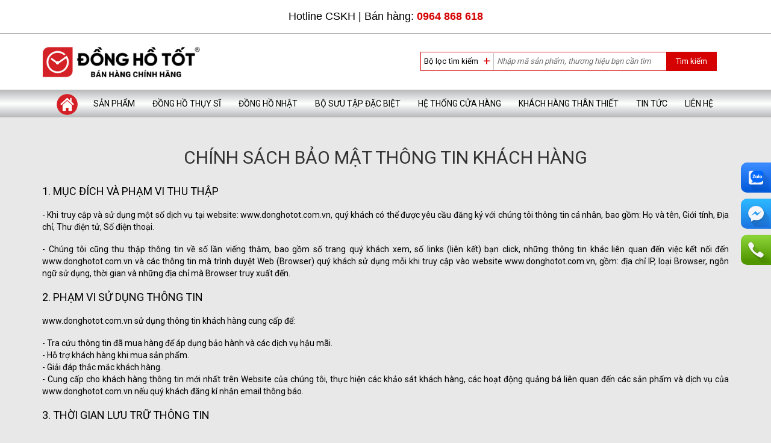

--- FILE ---
content_type: text/html; charset=utf-8
request_url: https://www.donghotot.com.vn/Bao-mat-thong-tin-khach-hang.aspx
body_size: 23880
content:


<!DOCTYPE html>
<html>
<head><meta charset="utf-8" /><meta name="Author" content="donghotot.com.vn" /><meta name="robots" content="index, follow" /><meta name="description" /><meta name="keywords" content="Bảo mật thông tin khách hàng" /><meta name="google-site-verification" content="UQOYEd1Mn_64ZcEXnOxRhqEj1BMZS913HxAUqyjayuU" /><meta http-equiv="X-UA-Compatible" content="IE=edge" /><meta http-equiv="X-Frame-Options" content="SAMEORIGIN" /><meta name="viewport" content="width=device-width, initial-scale=1" /><title>
	Bảo mật thông tin khách hàng
</title><link rel="shortcut icon" href="/favicon.png" type="image/x-icon" /><link href="/Content/font-awesome-4.7.0/css/font-awesome.css" rel="stylesheet" />

    <!-- Bootstrap -->
    <link href="/Content/bootstrap-3.3.7/css/bootstrap.min.css" rel="stylesheet" /><link href="/Content/css/style.css" rel="stylesheet" type="text/css" /><link href="/Content/css/product-slide.css" rel="stylesheet" type="text/css" /><link href="https://fonts.googleapis.com/css?family=Roboto&amp;display=swap" rel="stylesheet" /> 

    <!-- jQuery (necessary for Bootstrap's JavaScript plugins) -->
    <script src="/Content/js/jquery.min-1.12.4.js"></script>

    <!-- Include all compiled plugins (below), or include individual files as needed -->
    
</head>
<body>
    

        <nav class="hidden-lg hidden-md navbar navbar-fixed-top">
            <div class="nav-mobile">
                <div class="row">
                    <div class="col-xs-3">
                        <div>
                            <div class="icon-nav" id="MenuNav" onclick="openNav(this)">
                                <div class="bar1"></div>
                                <div class="bar2"></div>
                                <div class="bar3"></div>
                            </div>
                            <span>MENU</span>
                        </div>
                    </div>
                    <div class="col-xs-6 format-col" style="display: table;">
                        

<style>
    @media screen and (max-width:992px) {
        a.logo-link {
            vertical-align: middle;
            display: table-cell;
            height: 50px;
            padding-left: 15px;
        }

        img.logo {
            max-height: 36px;
            margin: 0 auto;
        }
    }

    @media (min-width:993px) {
        a.logo-link {
            vertical-align: middle;
            display: table-cell;
            height: 95px;
        }

        img.logo {
            height: auto;
        }
    }
</style>


<a class="logo-link" target="" href="https://www.donghotot.com.vn/">
    <img class="logo img-responsive" src="/Data/upload/images/Adv/DHT_Websie_TopLogo.png" alt="Logo donghotot.com.vn" style="/*margin: 13px auto 7px 15px;*/">
</a>

                    </div>
                    <div class="col-xs-3" style="display: table;">
                        <div style="display: table-cell; height: 50px; vertical-align: middle;text-align:right;">
                            <a href="/Search" title="" style="" class="btn-search-mobile"><i class="icon-search fa fa-search" aria-hidden="true"></i></a>
                        </div>
                    </div>
                </div>
            </div>
        </nav>
        <div class="hidden-lg hidden-md" style="height: 10px">&nbsp;</div>
        <div class="container-fluid" style="background-color: #ffffff;">
            <div class="row">
                <div class="hidden-xs col-sm-12">
                    <nav class="top-nav text-center">
                        <span>Hotline CSKH | Bán hàng: </span>
                        <strong>
                            <a href="tel:0964 868 618" title="" rel="nofollow" class="phonenum-tongdai" style="color: #d50000;">0964 868 618</a>
                           
                        </strong>
                    </nav>
                </div>
                <div class="col-xs-12 hidden-sm hidden-md hidden-lg">
                    <nav class="top-nav text-center">
                        <span>Hotline CSKH | Bán hàng: </span>
                        <strong>
                            <a href="tel:0964 868 618" title="" rel="nofollow" class="phonenum-tongdai" style="color: #d50000;">0964 868 618</a>
                            
                        </strong>
                    </nav>
                </div>
            </div>
        </div>
        <hr class="line" style="margin: auto;" />
        <div class="container-fluid">
            <div class="row">
                <div class="col-md-12 hidden-sm hidden-xs header-group-search" style="background: #fff; display: table; width: 100%;">
                    <div class="clear10 hidden-lg hidden-md">&nbsp;</div>
                    <div class="container">
                        <div class="row">
                            <div class="col-lg-3 col-md-3 logo header hidden-sm hidden-xs">
                                <!-- Control: Logo donghotot.com.vn -->
                                

<style>
    @media screen and (max-width:992px) {
        a.logo-link {
            vertical-align: middle;
            display: table-cell;
            height: 50px;
            padding-left: 15px;
        }

        img.logo {
            max-height: 36px;
            margin: 0 auto;
        }
    }

    @media (min-width:993px) {
        a.logo-link {
            vertical-align: middle;
            display: table-cell;
            height: 95px;
        }

        img.logo {
            height: auto;
        }
    }
</style>


<a class="logo-link" target="" href="https://www.donghotot.com.vn/">
    <img class="logo img-responsive" src="/Data/upload/images/Adv/DHT_Websie_TopLogo.png" alt="Logo donghotot.com.vn" style="/*margin: 13px auto 7px 15px;*/">
</a>

                            </div>
                            
                            <div class="col-lg-9 col-md-9 col-sm-12 col-xs-12 format-col hot-search text-right">
                                <!-- Control: Bao gom shopping & search -->
                                

<style>
    #box-search {
        float: right;
        border: 1px solid #d50000;
        font-size: 1.1rem;
    }

        #box-search .i {
            display: inline-block;
            padding: 5px 0;
        }

        #box-search .search-input {
            display: inline-block;
        }

    #search-selection {
        border-right: 1px solid #c1c1c1;
        padding-right: 5px !important;
    }

    #search-selection .search-selected:focus + ul {
        display: block;
    }

    #search-selection ul {
        display: none;
        position: absolute;
        list-style: none;
        text-align: left;
        padding-top: 10px;
        min-width: 150px;
        z-index: 3;
    }

        #search-selection ul li {
            cursor: pointer;
            padding: 5px;
            background-color: #f0eceb;
            border-bottom: 1px solid #c1c1c1;
            white-space: nowrap;
            /*min-width: 170px;*/
        }

            #search-selection ul li:hover {
                background-color: #ffffff;
                color: #d50000;
            }

    #search-select ul li {
        display: block;
        cursor: pointer;
    }

    .input-search {
        border: none;
        min-width: 280px;
        font-style: italic;
        outline: none;
    }

    .box-btnsearch {
        background-color: #d50000;
        padding: 6px 15px !important;
        border: inherit;
    }

        .box-btnsearch a {
            color: #ffffff;
        }

.show-menu ul {
    display: block !important;
}

    @media (max-width:992px) {
        #box-search {
            float: none;
            width: 100%;
            display: block;
        }

        #search-selection {
            font-size: 1.3rem !important;
            width: 100%;
            text-align: left;
        }

            #search-selection ul {
                right: 0;
                left: 0;
            }

            #search-selection .search-selected {
                display: inline-block;
                width: 100%;
            }

                /*#search-selection .search-selected::after {
                    top: -3px;
                }*/
    }
</style>

<div class="row hidden-md hidden-lg hidden-sm hidden-xs block-search-text">
    <div class="col-xs-12">
        <div id="box-search" style="text-align: center; float: unset;">
            <div class="i" style="width: calc(98% - 80px); padding: 0 5px; height: 32px;">
                <input class="input-search" id="search-in3" type="text" value="" onkeypress="onKeyPress(event, this.value);" placeholder="Nhập từ khóa" style="min-width: unset; width: 100%; height: 32px; padding: 5px 0;" />
            </div>
            <div class="i box-btnsearch" style="padding: 5px !important; width: 80px; border: none; float: right;">
                <a href="javascript:;" onclick="doSearchDetails($('#search-in3').val()); return false;" class="btn-tk" style="font-size: 1.3rem; padding: 0;">Tìm kiếm</a>
            </div>
        </div>
        <div class="clear10">&nbsp;</div>
    </div>
</div>

<div class="hidden-sm hidden-xs block-search-selection" id="box-search">
    <div class="i search-selection2" id="search-selection">
        <span id="searchSelected" class="search-selected icon-circle-rarr" data-value="">Bộ lọc tìm kiếm</span>
        <ul>
            <li data-value="0"><span>- Tất cả -</span></li>

            
            <li data-value="Tat-ca-dong-ho-Nam"><span>Tất cả đồng hồ Nam</span></li>
            
            <li data-value="Tat-ca-dong-ho-Nu"><span>Tất cả đồng hồ Nữ</span></li>
            
            <li data-value="UnisexPhu-hop-cho-ca-Nam-Nu"><span>Unisex/Phù hợp cho cả Nam & Nữ</span></li>
            
            <li data-value="Cap-doi-Nam-Nu"><span>Cặp đôi Nam & Nữ</span></li>
            
            <li data-value="Dong-ho-day-thep-cac-loai"><span>Đồng hồ dây thép các loại</span></li>
            
            <li data-value="Dong-ho-day-da-cac-loai"><span>Đồng hồ dây da các loại</span></li>
            
            <li data-value="Automatic-May-co-tu-dong-len-day-cot"><span>Automatic (Máy cơ tự động lên dây cót)</span></li>
            
            <li data-value="Automatic-Chronometer-May-co-tu-dong-len-cot-chuan-COSC"><span>Automatic Chronometer (Máy cơ tự động lên cót chuẩn COSC)</span></li>
            
            <li data-value="Quartz-May-Pin"><span>Quartz (Máy Pin)</span></li>
            
            <li data-value="Quartz-Solar-May-Pin-nang-luong-anh-sang"><span>Quartz Solar (Máy Pin năng lượng ánh sáng)</span></li>
            
            <li data-value="EcoDrive-May-Pin-nang-luong-anh-sang"><span>Eco-Drive (Máy Pin năng lượng ánh sáng)</span></li>
            
            <li data-value="Mechanical-May-co-len-day-cot-thu-cong-bang-tay"><span>Mechanical (Máy cơ lên dây cót thủ công bằng tay)</span></li>
            
            <li data-value="Classic-Phong-cach-Lich-lam"><span>Classic (Phong cách Lịch lãm)</span></li>
            
            <li data-value="Sport-Phong-cach-The-thao"><span>Sport (Phong cách Thể thao)</span></li>
            
            <li data-value="Fashion-Style-Phong-cach-Thoi-trang"><span>Fashion Style (Phong cách Thời trang)</span></li>
            
        </ul>
    </div>

    <div class="search-input hidden-xs hidden-sm">
        <div class="i">
            <input class="input-search" id="search-in2" type="text" value="" onkeypress="onKeyPress(event, this.value);" placeholder="Nhập mã sản phẩm, thương hiệu bạn cần tìm" />
        </div>
        <div class="i box-btnsearch">
            <a href="javascript:;" onclick="doSearchDetails($('#search-in2').val()); return false;" class="btn-tk">Tìm kiếm</a>
        </div>
    </div>
</div>



<script src="/Content/js/javascript.js"></script>
<script src="/Content/js/AjaxRequest.js"></script>
<script src="/Content/js/Function.js"></script>
<script>
    $(document).ready(function () {
        var url = new URL(window.location.href);
        var code = url.searchParams.get("Code");
        var keyword = url.searchParams.get("Keyword");
        var txt = $('.search-selection1 ul li[data-value=' + code + ']').text();
        if (!txt) {
            txt = $('.search-selection2 ul li[data-value=' + code + ']').text();
        }
        //$('.input-search').val(keyword);
        if (txt) {
            $('#searchSelected').text(txt);
            $('#searchSelected').attr['data-value'] = code;
        }

        $(window).bind("click", function (e) {
            var target = e.target;
            if (!$(target).parents(".search-selection2").hasClass("show-menu")) {
                $(".search-selection2").removeClass("show-menu");
                $("#searchSelected").removeClass("icon-active");
            }
        });
    });

    $('#searchSelected').click(function () {
        var x = document.getElementsByClassName("search-selection2")[0];
        if (x.classList.contains('show-menu')) {
            $(".search-selection2").removeClass("show-menu");
            $("#searchSelected").removeClass("icon-active");
        } else {
            $(".search-selection2").addClass("show-menu");
            $("#searchSelected").addClass("icon-active");
        }
    });
    $('#search-selection ul li').click(function () {
        var txt = $(this).text();
        var val = $(this).attr('data-value');

        $('#searchSelected').text(txt);
        $('#searchSelected').attr['data-value'] = val;
        $(".search-selection2").removeClass("show-menu");

        // Tu dong goi ham tim kiem
        var keyWord = $('#search-in1').val();
        if (!keyWord) keyWord = $('#search-in2').val();
        doSearchDetails(keyWord);
    });


    function onKeyPress(event, value) {
        if (event.keyCode === 13) {
            doSearchDetails(value);
        }
    }

    function doSearchDetails(value) {
        var flag = false;
        var _sUrl = '';
        var code = $('#searchSelected').attr['data-value'];
        var k = value.trim();

        if (code && code != '' && code != 0) {
            if (flag == false) {
                _sUrl += "?Code=" + code;
                flag = true;
            } else {
                _sUrl += "&Code=" + code;
            }
        }

        if (k && k != '')
            if (flag == false) {
                _sUrl += "?Keyword=" + encodeURI(k);
                flag = true;
            } else {
                _sUrl += "&Keyword=" + encodeURI(k);
            }

        window.location.href = '/Search' + _sUrl;
    }
</script>

                            </div>
                        </div>

                        <div class="row hidden-xs">
                            <div class="hidden-xs col-lg-2 col-md-1 col-sm-2 nav-top">
                                <!-- Control: Menu con tren cung -->
                                
                            </div>
                        </div>
                    </div>
                </div>
                <header class="col-lg-12 col-md-12 col-sm-12 col-xs-12">
                    <div class="container">
                        <div class="row">
                            <!-- Control: Danh sach menu chinh -->
                            
<div class="hidden-sm hidden-xs text-center">
    <ul class="nav-1">
        
        <li>
            <a class="icon-home nav-a-lv1" title="" href="/" style="padding: 3px 10px 1px 10px !important">
                <span class="icon-home">
                    <img src="/Content/imgs/icon-home-new.png" alt="Trang chủ" style="vertical-align: middle; max-height: 36px;" />
                </span>
                
            </a>
        </li>
        
        <li class="">
            <a class="nav-a-lv1" title="" href="/San-pham">Sản phẩm</a>
            
            <ul class="ul-2 ul-left ">
                
                <li class="">
                    <a class="" title="" href="/San-pham-khuyen-mai">Sản phẩm khuyến mãi</a>
                    
                </li>
                
                <li class="">
                    <a class="" title="" href="/San-pham-moi">Sản phẩm mới</a>
                    
                </li>
                
                <li class="">
                    <a class="" title="" href="/Dong-Ho-Nam">Đồng Hồ Nam</a>
                    
                </li>
                
                <li class="">
                    <a class="" title="" href="/Dong-Ho-Nu">Đồng Hồ Nữ</a>
                    
                </li>
                
                <li class="">
                    <a class="" title="" href="/Dong-ho-Nam-ban-chay">Đồng hồ Nam bán chạy</a>
                    
                </li>
                
                <li class="">
                    <a class="" title="" href="/Dong-ho-Nu-ban-chay">Đồng hồ Nữ bán chạy</a>
                    
                </li>
                
                <li class="">
                    <a class="" title="" href="/Dong-ho-cap-doi-Nam-Nu">Đồng hồ cặp đôi Nam & Nữ</a>
                    
                </li>
                
                <li class="">
                    <a class="" title="" href="/Day-deo-dong-ho">Dây đeo đồng hồ</a>
                    
                    <ul>
                        
                        <li><a href="/Day-thay-the-Longines" title="">Dây thay thế Longines</a></li>
                        
                        <li><a href="/Day-thay-the-Tissot" title="">Dây thay thế Tissot</a></li>
                        
                        <li><a href="/Day-thay-the-Rochet" title="">Dây thay thế Rochet</a></li>
                        
                    </ul>
                    
                </li>
                
            </ul>
            
        </li>
        
        <li class="">
            <a class="nav-a-lv1" title="" href="/Dong-ho-Thuy-Si">Đồng hồ Thụy Sĩ</a>
            
            <ul class="ul-2  ">
                
                <li class="">
                    <a class="" title="" href="/Longines">Longines</a>
                    
                    <ul>
                        
                        <li><a href="/Dong-Ho-Nam-Longines" title="">Đồng Hồ Nam</a></li>
                        
                        <li><a href="/Dong-Ho-Nu-Longines" title="">Đồng Hồ Nữ</a></li>
                        
                    </ul>
                    
                </li>
                
                <li class="">
                    <a class="" title="" href="/Tissot">Tissot</a>
                    
                    <ul>
                        
                        <li><a href="/Dong-Ho-Nam-Tissot" title="">Đồng Hồ Nam</a></li>
                        
                        <li><a href="/Dong-Ho-Nu-Tissot" title="">Đồng Hồ Nữ</a></li>
                        
                    </ul>
                    
                </li>
                
                <li class="">
                    <a class="" title="" href="/Mido">Mido</a>
                    
                    <ul>
                        
                        <li><a href="/Dong-Ho-Nam-Mido" title="">Đồng Hồ Nam</a></li>
                        
                        <li><a href="/Dong-Ho-Nu-Mido" title="">Đồng Hồ Nữ</a></li>
                        
                    </ul>
                    
                </li>
                
                <li class="">
                    <a class="" title="" href="/Hamilton">Hamilton</a>
                    
                    <ul>
                        
                        <li><a href="/Dong-ho-Nam-Hamilton" title="">Đồng hồ Nam</a></li>
                        
                        <li><a href="/Dong-ho-Nu-Hamilton" title="">Đồng hồ Nữ</a></li>
                        
                    </ul>
                    
                </li>
                
                <li class="">
                    <a class="" title="" href="/Gucci">Gucci</a>
                    
                </li>
                
                <li class="">
                    <a class="" title="" href="/Claude-Bernard">Claude Bernard</a>
                    
                </li>
                
                <li class="">
                    <a class="" title="" href="/Calvin-Klein">Calvin Klein</a>
                    
                </li>
                
            </ul>
            
        </li>
        
        <li class="">
            <a class="nav-a-lv1" title="" href="/Dong-ho-Nhat">Đồng hồ Nhật</a>
            
            <ul class="ul-2  ">
                
                <li class="">
                    <a class="" title="" href="/Citizen">Citizen</a>
                    
                    <ul>
                        
                        <li><a href="/Dong-Ho-Nam-Citizen" title="">Đồng Hồ Nam</a></li>
                        
                        <li><a href="/Dong-Ho-Nu-Citizen" title="">Đồng Hồ Nữ</a></li>
                        
                    </ul>
                    
                </li>
                
            </ul>
            
        </li>
        
        <li class="">
            <a class="nav-a-lv1" title="" href="/Bo-suu-tap-dac-biet">Bộ sưu tập đặc biệt</a>
            
            <ul class="ul-2  ">
                
                <li class="">
                    <a class="" title="" href="/Dong-ho-cao-cap">Đồng hồ cao cấp</a>
                    
                </li>
                
                <li class="">
                    <a class="" title="" href="/Dong-ho-vang-18K">Đồng hồ vàng 18K</a>
                    
                </li>
                
                <li class="">
                    <a class="" title="" href="/Dong-ho-dinh-kim-cuong">Đồng hồ đính kim cương</a>
                    
                </li>
                
                <li class="">
                    <a class="" title="" href="/Dong-ho-phien-ban-gioi-han">Đồng hồ phiên bản giới hạn</a>
                    
                </li>
                
                <li class="">
                    <a class="" title="" href="/Dong-ho-phien-ban-dac-biet">Đồng hồ phiên bản đặc biệt</a>
                    
                </li>
                
                <li class="">
                    <a class="" title="" href="/Dong-ho-phong-cach-the-thao">Đồng hồ phong cách thể thao</a>
                    
                </li>
                
                <li class="">
                    <a class="" title="" href="/Dong-ho-phong-cach-thoi-trang">Đồng hồ phong cách thời trang</a>
                    
                </li>
                
            </ul>
            
        </li>
        
        <li class="">
            <a class="nav-a-lv1" title="" href="/He-thong-cua-hang">Hệ thống cửa hàng</a>
            
        </li>
        
        <li class="hidden-lg hidden-md">
            <a class="nav-a-lv1" title="" href="/Chinh-sach-chung">Chính sách chung</a>
            
            <ul class="ul-2  ">
                
                <li class="hidden-lg hidden-md">
                    <a class="" title="" href="/Chinh-sach-ban-hang">Chính sách bán hàng</a>
                    
                </li>
                
                <li class="hidden-lg hidden-md">
                    <a class="" title="" href="/Huong-dan-mua-hang">Hướng dẫn mua hàng</a>
                    
                </li>
                
                <li class="hidden-lg hidden-md">
                    <a class="" title="" href="/Chinh-sach-giao-hang">Chính sách giao hàng</a>
                    
                </li>
                
                <li class="hidden-lg hidden-md">
                    <a class="" title="" href="/Chinh-sach-thanh-toan">Chính sách thanh toán</a>
                    
                </li>
                
                <li class="hidden-lg hidden-md">
                    <a class="" title="" href="/Chinh-sach-kiem-hang">Chính sách kiểm hàng</a>
                    
                </li>
                
                <li class="hidden-lg hidden-md">
                    <a class="" title="" href="/Chinh-sach-bao-hanh">Chính sách bảo hành</a>
                    
                </li>
                
                <li class="hidden-lg hidden-md">
                    <a class="" title="" href="/Giai-quyet-khieu-nai">Giải quyết khiếu nại</a>
                    
                </li>
                
                <li class="hidden-lg hidden-md">
                    <a class="" title="" href="/Dieu-khoan-su-dung-Website">Điều khoản sử dụng Website</a>
                    
                </li>
                
                <li class="hidden-lg hidden-md">
                    <a class="" title="" href="/Bao-mat-thong-tin-khach-hang">Bảo mật thông tin khách hàng</a>
                    
                </li>
                
                <li class="hidden-lg hidden-md">
                    <a class="" title="" href="/Khach-hang-than-thiet-VIP">Khách hàng thân thiết - VIP</a>
                    
                </li>
                
            </ul>
            
        </li>
        
        <li class="hidden-lg hidden-md">
            <a class="nav-a-lv1" title="" href="/Ho-tro-khach-hang">Hỗ trợ khách hàng </a>
            
            <ul class="ul-2  ">
                
                <li class="hidden-lg hidden-md">
                    <a class="" title="" href="/Kien-thuc-co-ban-ve-dong-ho">Kiến thức cơ bản về đồng hồ</a>
                    
                </li>
                
                <li class="hidden-lg hidden-md">
                    <a class="" title="" href="/Huong-dan-su-dung-dong-ho">Hướng dẫn sử dụng đồng hồ</a>
                    
                </li>
                
                <li class="hidden-lg hidden-md">
                    <a class="" title="" href="/Sua-chua-Bao-duong">Sửa chữa & Bảo dưỡng</a>
                    
                </li>
                
                <li class="hidden-lg hidden-md">
                    <a class="" title="" href="/Thu-tuc-bao-hanh-dong-ho">Thủ tục bảo hành đồng hồ</a>
                    
                </li>
                
                <li class="hidden-lg hidden-md">
                    <a class="" title="" href="/Mua-dung-dong-ho-Thuy-Si">Mua đúng đồng hồ Thụy Sĩ</a>
                    
                </li>
                
                <li class="hidden-lg hidden-md">
                    <a class="" title="" href="/Nhan-biet-dong-ho-that-gia">Nhận biết đồng hồ thật giả</a>
                    
                </li>
                
                <li class="hidden-lg hidden-md">
                    <a class="" title="" href="/Su-that-ve-dong-ho-Copy">Sự thật về đồng hồ Copy</a>
                    
                </li>
                
                <li class="hidden-lg hidden-md">
                    <a class="" title="" href="/Dich-vu-hau-mai-mien-phi">Dịch vụ hậu mãi miễn phí</a>
                    
                </li>
                
            </ul>
            
        </li>
        
        <li class="hidden-sm hidden-xs">
            <a class="nav-a-lv1" title="" href="/Khach-hang-than-thiet">Khách hàng thân thiết</a>
            
        </li>
        
        <li class="">
            <a class="nav-a-lv1" title="" href="/Tin-tuc">Tin tức</a>
            
            <ul class="ul-2  ">
                
                <li class="">
                    <a class="" title="" href="/Gioi-thieu-ve-chung-toi">Giới thiệu về chúng tôi</a>
                    
                </li>
                
                <li class="">
                    <a class="" title="" href="/Tin-tuc-ve-dong-ho-Tin-tuc">Tin tức về đồng hồ</a>
                    
                </li>
                
                <li class="">
                    <a class="" title="" href="/Lich-su-cac-thuong-hieu-Tin-tuc">Lịch sử các thương hiệu</a>
                    
                </li>
                
                <li class="">
                    <a class="" title="" href="/Chuyen-muc-ban-nen-biet-Tin-tuc">Chuyên mục bạn nên biết</a>
                    
                </li>
                
            </ul>
            
        </li>
        
        <li class="">
            <a class="nav-a-lv1" title="" href="/Lien-he">Liên hệ</a>
            
        </li>
        
    </ul>
</div>

<!-- Menu mobile -->
<style>
    .sidenav {
        height: calc(100% - 85px);
        width: 0;
        position: fixed;
        z-index: 99999999999;
        top: 0;
        left: 0;
        background-color: #fff;
        overflow-x: hidden;
        -webkit-transition: 0.5s;
        -moz-transition: 0.5s;
        -ms-transition: 0.5s;
        -o-transition: 0.5s;
        transition: 0.5s;
    }

        .sidenav a {
            /*padding: 8px 8px 8px 32px;*/
            text-decoration: none;
            font-size: 25px;
            color: #818181;
            display: block;
            -webkit-transition: 0.3s;
            -moz-transition: 0.3s;
            -ms-transition: 0.3s;
            -o-transition: 0.3s;
            transition: 0.3s;
        }

            .sidenav a:hover, .offcanvas a:focus {
                color: #f1f1f1;
            }
    /*.sidenav .closebtn{position:absolute;top:0;right:0;margin-left:50px;display:block;width:100%;text-align:right;border-bottom:1px solid #ababab;padding-right:25px;}*/
    .sidenavLevel1 {
        border-bottom: 1px solid #ababab;
    }

        .sidenavLevel1 ul {
            display: none;
            list-style: none;
            padding: 0 20px;
            background-color: #e8e8e8;
        }

            .sidenavLevel1 ul li a {
                text-transform: none !important;
            }

        .sidenavLevel1 a:link, .sidenavLevel1 a:active,
        .sidenavLevel1 a:visited {
            display: block;
            padding: 0px 5px;
            color: #000;
            text-decoration: none;
            background: #fff;
            text-transform: uppercase;
            line-height: 2.5em;
            font-size: 1.17rem;
            -ms-opacity: 0.7;
            opacity: 0.7;
        }

        .sidenavLevel1 a:hover {
            font-weight: bold;
        }

    .sidenav .sidenav-header {
        background-color: #e8e8e8;
        padding: 15px 0;
        position: sticky;
        top: 0;
        z-index: 9999;
    }

    .sidenav .sidenav-title {
        font-size: 2rem;
        text-transform: uppercase;
        display: inline-block;
        width: 100%;
        text-align: center;
        vertical-align: middle;
        padding-top: 3px;
    }

        .sidenav .sidenav-title:hover {
            color: inherit;
        }

    .sidenav .circleIcon {
        position: relative;
        display: block;
        height: 40px;
        width: 40px;
    }

        .sidenav .circleIcon:hover:before,
        .sidenav .circleIcon:focus:before,
        .sidenav .circleIcon:active:before {
            color: #fff;
            border: 1px solid #fff;
            background-color: #d50000;
        }

        .sidenav .circleIcon:before {
            position: absolute;
            font-size: 1.3rem;
            width: 40px;
            height: 40px;
            border: 1px solid;
            border-radius: 100%;
            text-align: center;
            padding-top: 11px;
        }

    .sidenav .icon-back {
    }

        .sidenav .icon-back:before {
            /*content: "\1F860";*/ /* Hex type: 2190 - LEFTWARDS ARROW (2B60; 1F814; 1F820; 1F850; 1F860) */
        }

    .sidenav .icon-close {
    }

        .sidenav .icon-close:before {
            content: "\26CC"; /* Hex type: CROSSING LANES */
        }

    .sidenav-btnback {
        float: left;
        padding-left: 25px;
    }

    .sidenav-btnclose {
        float: right;
        padding-right: 25px;
    }

    .sidenav-nextpage {
        padding: 0 5px;
        margin: 0;
    }

        .sidenav-nextpage .sidenav-item {
            padding: 2px;
        }

            .sidenav-nextpage .sidenav-item a {
                padding: 0;
            }

                .sidenav-nextpage .sidenav-item a img {
                }

    @media (max-width:991px) {
        ul.sidenavLevel1 li {
            border-top: 1px solid #ccc;
        }

            ul.sidenavLevel1 li a {
                font-size: 1.6rem !important;
            }
    }
</style>
<div id="mySidenav" class="sidenav">
    <div class="sidenav-header">
        <div class="row">
            <div class="col-xs-2">
                <a href="javascript: void(0)" onclick="backNav()" id="btnBackNav" class="sidenav-btnback"><i class="circleIcon fa fa-long-arrow-left" aria-hidden="true"></i>
                </a>
            </div>
            <div class="col-xs-8">
                <a href="/" class="sidenav-title"><span id="sidenavTitle">Trang chủ</span></a>
            </div>
            <div class="col-xs-2">
                <a href="javascript: void(0)" onclick="closeNav()" id="btnCloseNave" class="sidenav-btnclose"><i class="circleIcon fa fa-times" aria-hidden="true"></i></a>
            </div>
        </div>
    </div>

    

    
    <ul class="col-xs-12 text-center format-col sidenavLevel1" id="sidenav">
        
        <li class="">
            
            <a href="javascript: void(0)" title="" onclick="toggleChild('c_1', 'Sản phẩm')">Sản phẩm</a>
            
            
        </li>
        
        <li class="">
            
            <a href="javascript: void(0)" title="" onclick="toggleChild('c_2', 'Đồng hồ Thụy Sĩ')">Đồng hồ Thụy Sĩ</a>
            
            
        </li>
        
        <li class="">
            
            <a href="javascript: void(0)" title="" onclick="toggleChild('c_3', 'Đồng hồ Nhật')">Đồng hồ Nhật</a>
            
            
        </li>
        
        <li class="">
            
            <a href="javascript: void(0)" title="" onclick="toggleChild('c_4', 'Bộ sưu tập đặc biệt')">Bộ sưu tập đặc biệt</a>
            
            
        </li>
        
        <li class="">
            
            <a href="/He-thong-cua-hang" title="">Hệ thống cửa hàng</a>
            
        </li>
        
        <li class="hidden-lg hidden-md">
            
            <a href="javascript: void(0)" title="" onclick="toggleChild('c_6', 'Chính sách chung')">Chính sách chung</a>
            
            
        </li>
        
        <li class="hidden-lg hidden-md">
            
            <a href="javascript: void(0)" title="" onclick="toggleChild('c_7', 'Hỗ trợ khách hàng ')">Hỗ trợ khách hàng </a>
            
            
        </li>
        
        <li class="hidden-sm hidden-xs">
            
            <a href="/Khach-hang-than-thiet" title="">Khách hàng thân thiết</a>
            
        </li>
        
        <li class="">
            
            <a href="javascript: void(0)" title="" onclick="toggleChild('c_9', 'Tin tức')">Tin tức</a>
            
            
        </li>
        
        <li class="">
            
            <a href="/Lien-he" title="">Liên hệ</a>
            
        </li>
        
    </ul>

    <!-- Menu level 2 -->
    

    <div id="c_1" class="sidenav-level2" style="display: none;">
        <div class="row sidenav-nextpage">
            

            <div class="col-xs-6 sidenav-item ">
                <a href="/San-pham-khuyen-mai" target="" title="Sản phẩm khuyến mãi">
                    <img class="img-responsive opa" src="/Data/upload/images/Adv/Banner_Bosuutap_1080x1350/1080x1350_SALEGiatot.webp" alt="Sản phẩm khuyến mãi">
                </a>
            </div>

            

            <div class="col-xs-6 sidenav-item ">
                <a href="/San-pham-moi" target="" title="Sản phẩm mới">
                    <img class="img-responsive opa" src="/Data/upload/images/Adv/Banner_Bosuutap_1080x1350/1080x1350_NewCollection.webp" alt="Sản phẩm mới">
                </a>
            </div>

            

            <div class="col-xs-6 sidenav-item ">
                <a href="/Dong-Ho-Nam" target="" title="Đồng Hồ Nam">
                    <img class="img-responsive opa" src="/Data/upload/images/Adv/Banner_Bosuutap_1080x1350/1080x1350_MenWatches.webp" alt="Đồng Hồ Nam">
                </a>
            </div>

            

            <div class="col-xs-6 sidenav-item ">
                <a href="/Dong-Ho-Nu" target="" title="Đồng Hồ Nữ">
                    <img class="img-responsive opa" src="/Data/upload/images/Adv/Banner_Bosuutap_1080x1350/1080x1350_WomenWatches.webp" alt="Đồng Hồ Nữ">
                </a>
            </div>

            

            <div class="col-xs-6 sidenav-item ">
                <a href="/Dong-ho-Nam-ban-chay" target="" title="Đồng hồ Nam bán chạy">
                    <img class="img-responsive opa" src="/Data/upload/images/Adv/Banner_Bosuutap_1080x1350/1080x1350_BestSellerM_L2_793_5_97_7.webp" alt="Đồng hồ Nam bán chạy">
                </a>
            </div>

            

            <div class="col-xs-6 sidenav-item ">
                <a href="/Dong-ho-Nu-ban-chay" target="" title="Đồng hồ Nữ bán chạy">
                    <img class="img-responsive opa" src="/Data/upload/images/Adv/Banner_Bosuutap_1080x1350/1080x1350_BestSellerL_L2_257_5_87_7.webp" alt="Đồng hồ Nữ bán chạy">
                </a>
            </div>

            

            <div class="col-xs-6 sidenav-item ">
                <a href="/Dong-ho-cap-doi-Nam-Nu" target="" title="Đồng hồ cặp đôi Nam & Nữ">
                    <img class="img-responsive opa" src="/Data/upload/images/Adv/Banner_Bosuutap_1080x1350/1080x1350_CapdoiNamNu.webp" alt="Đồng hồ cặp đôi Nam & Nữ">
                </a>
            </div>

            

            <div class="col-xs-6 sidenav-item ">
                <a href="/Day-deo-dong-ho" target="" title="Dây đeo đồng hồ">
                    <img class="img-responsive opa" src="/Data/upload/images/Adv/Logo_Nhanhieu_Home/1080x1350_StrapCollection.webp" alt="Dây đeo đồng hồ">
                </a>
            </div>

            
        </div>
    </div>
    

    <div id="c_2" class="sidenav-level2" style="display: none;">
        <div class="row sidenav-nextpage">
            

            <div class="col-xs-6 sidenav-item ">
                <a href="/Longines" target="" title="Longines">
                    <img class="img-responsive opa" src="/Data/upload/images/Adv/Logo_Nhanhieu_Home/1080x1350_LogoHome_Longines.webp" alt="Longines">
                </a>
            </div>

            

            <div class="col-xs-6 sidenav-item ">
                <a href="/Tissot" target="" title="Tissot">
                    <img class="img-responsive opa" src="/Data/upload/images/Adv/Logo_Nhanhieu_Home/1080x1350_LogoHome_Tissot.webp" alt="Tissot">
                </a>
            </div>

            

            <div class="col-xs-6 sidenav-item ">
                <a href="/Mido" target="" title="Mido">
                    <img class="img-responsive opa" src="/Data/upload/images/Adv/Logo_Nhanhieu_Home/1080x1350_LogoHome_M049_526_33_081_01.webp" alt="Mido">
                </a>
            </div>

            

            <div class="col-xs-6 sidenav-item ">
                <a href="/Hamilton" target="" title="Hamilton">
                    <img class="img-responsive opa" src="/Data/upload/images/Adv/Logo_Nhanhieu_Home/1080x1350_LogoHome_Hamilton.webp" alt="Hamilton">
                </a>
            </div>

            

            <div class="col-xs-6 sidenav-item ">
                <a href="/Gucci" target="" title="Gucci">
                    <img class="img-responsive opa" src="/Data/upload/images/Adv/Logo_Nhanhieu_Home/1080x1350_LogoHome_Gucci.webp" alt="Gucci">
                </a>
            </div>

            

            <div class="col-xs-6 sidenav-item ">
                <a href="/Claude-Bernard" target="" title="Claude Bernard">
                    <img class="img-responsive opa" src="/Data/upload/images/Adv/Logo_Nhanhieu_Home/1080x1350_LogoHome_ClaudeBernard.webp" alt="Claude Bernard">
                </a>
            </div>

            

            <div class="col-xs-6 sidenav-item ">
                <a href="/Calvin-Klein" target="" title="Calvin Klein">
                    <img class="img-responsive opa" src="/Data/upload/images/Adv/Logo_Nhanhieu_Home/1080x1350_LogoHome_CalvinKlein.webp" alt="Calvin Klein">
                </a>
            </div>

            
        </div>
    </div>
    

    <div id="c_3" class="sidenav-level2" style="display: none;">
        <div class="row sidenav-nextpage">
            

            <div class="col-xs-6 sidenav-item ">
                <a href="/Citizen" target="" title="Citizen">
                    <img class="img-responsive opa" src="/Data/upload/images/Adv/Logo_Nhanhieu_Home/1080x1350_LogoHome_Citizen.webp" alt="Citizen">
                </a>
            </div>

            
        </div>
    </div>
    

    <div id="c_4" class="sidenav-level2" style="display: none;">
        <div class="row sidenav-nextpage">
            

            <div class="col-xs-6 sidenav-item ">
                <a href="/Dong-ho-cao-cap" target="" title="Đồng hồ cao cấp">
                    <img class="img-responsive opa" src="/Data/upload/images/Adv/Banner_Bosuutap_1080x1350/1080x1350_LuxuryCollection.webp" alt="Đồng hồ cao cấp">
                </a>
            </div>

            

            <div class="col-xs-6 sidenav-item ">
                <a href="/Dong-ho-vang-18K" target="" title="Đồng hồ vàng 18K">
                    <img class="img-responsive opa" src="/Data/upload/images/Adv/Banner_Bosuutap_1080x1350/1080x1350_GoldCollection.webp" alt="Đồng hồ vàng 18K">
                </a>
            </div>

            

            <div class="col-xs-6 sidenav-item ">
                <a href="/Dong-ho-dinh-kim-cuong" target="" title="Đồng hồ đính kim cương">
                    <img class="img-responsive opa" src="/Data/upload/images/Adv/Banner_Bosuutap_1080x1350/1080x1350_DiamondCollection.webp" alt="Đồng hồ đính kim cương">
                </a>
            </div>

            

            <div class="col-xs-6 sidenav-item ">
                <a href="/Dong-ho-phien-ban-gioi-han" target="" title="Đồng hồ phiên bản giới hạn">
                    <img class="img-responsive opa" src="/Data/upload/images/Adv/Banner_Bosuutap_1080x1350/1080x1350_Limited.webp" alt="Đồng hồ phiên bản giới hạn">
                </a>
            </div>

            

            <div class="col-xs-6 sidenav-item ">
                <a href="/Dong-ho-phien-ban-dac-biet" target="" title="Đồng hồ phiên bản đặc biệt">
                    <img class="img-responsive opa" src="/Data/upload/images/Adv/Banner_Bosuutap_1080x1350/1080x1350_SpecialCollection.webp" alt="Đồng hồ phiên bản đặc biệt">
                </a>
            </div>

            

            <div class="col-xs-6 sidenav-item ">
                <a href="/Dong-ho-phong-cach-the-thao" target="" title="Đồng hồ phong cách thể thao">
                    <img class="img-responsive opa" src="/Data/upload/images/Adv/Banner_Bosuutap_1080x1350/1080x1350_SportCollection.webp" alt="Đồng hồ phong cách thể thao">
                </a>
            </div>

            

            <div class="col-xs-6 sidenav-item ">
                <a href="/Dong-ho-phong-cach-thoi-trang" target="" title="Đồng hồ phong cách thời trang">
                    <img class="img-responsive opa" src="/Data/upload/images/Adv/Banner_Bosuutap_1080x1350/1080x1350_FashionCollection.webp" alt="Đồng hồ phong cách thời trang">
                </a>
            </div>

            
        </div>
    </div>
    

    <div id="c_6" class="sidenav-level2" style="display: none;">
        <div class="row sidenav-nextpage">
            
            <ul class="col-xs-12 text-center format-col sidenavLevel1">
                
                <li class="hidden-lg hidden-md">
                    <a href="/Chinh-sach-ban-hang" title="">Chính sách bán hàng</a>
                </li>
                
                <li class="hidden-lg hidden-md">
                    <a href="/Huong-dan-mua-hang" title="">Hướng dẫn mua hàng</a>
                </li>
                
                <li class="">
                    <a href="/Chinh-sach-giao-hang" title="">Chính sách giao hàng</a>
                </li>
                
                <li class="">
                    <a href="/Chinh-sach-thanh-toan" title="">Chính sách thanh toán</a>
                </li>
                
                <li class="">
                    <a href="/Chinh-sach-kiem-hang" title="">Chính sách kiểm hàng</a>
                </li>
                
                <li class="">
                    <a href="/Chinh-sach-bao-hanh" title="">Chính sách bảo hành</a>
                </li>
                
                <li class="">
                    <a href="/Giai-quyet-khieu-nai" title="">Giải quyết khiếu nại</a>
                </li>
                
                <li class="">
                    <a href="/Dieu-khoan-su-dung-Website" title="">Điều khoản sử dụng Website</a>
                </li>
                
                <li class="">
                    <a href="/Bao-mat-thong-tin-khach-hang" title="">Bảo mật thông tin khách hàng</a>
                </li>
                
                <li class="">
                    <a href="/Khach-hang-than-thiet-VIP" title="">Khách hàng thân thiết - VIP</a>
                </li>
                
            </ul>
            
        </div>
    </div>
    

    <div id="c_7" class="sidenav-level2" style="display: none;">
        <div class="row sidenav-nextpage">
            
            <ul class="col-xs-12 text-center format-col sidenavLevel1">
                
                <li class="hidden-lg hidden-md">
                    <a href="/Kien-thuc-co-ban-ve-dong-ho" title="">Kiến thức cơ bản về đồng hồ</a>
                </li>
                
                <li class="hidden-lg hidden-md">
                    <a href="/Huong-dan-su-dung-dong-ho" title="">Hướng dẫn sử dụng đồng hồ</a>
                </li>
                
                <li class="hidden-lg hidden-md">
                    <a href="/Sua-chua-Bao-duong" title="">Sửa chữa & Bảo dưỡng</a>
                </li>
                
                <li class="hidden-lg hidden-md">
                    <a href="/Thu-tuc-bao-hanh-dong-ho" title="">Thủ tục bảo hành đồng hồ</a>
                </li>
                
                <li class="hidden-lg hidden-md">
                    <a href="/Mua-dung-dong-ho-Thuy-Si" title="">Mua đúng đồng hồ Thụy Sĩ</a>
                </li>
                
                <li class="hidden-lg hidden-md">
                    <a href="/Nhan-biet-dong-ho-that-gia" title="">Nhận biết đồng hồ thật giả</a>
                </li>
                
                <li class="hidden-lg hidden-md">
                    <a href="/Su-that-ve-dong-ho-Copy" title="">Sự thật về đồng hồ Copy</a>
                </li>
                
                <li class="hidden-lg hidden-md">
                    <a href="/Dich-vu-hau-mai-mien-phi" title="">Dịch vụ hậu mãi miễn phí</a>
                </li>
                
            </ul>
            
        </div>
    </div>
    

    <div id="c_9" class="sidenav-level2" style="display: none;">
        <div class="row sidenav-nextpage">
            
            <ul class="col-xs-12 text-center format-col sidenavLevel1">
                
                <li class="">
                    <a href="/Gioi-thieu-ve-chung-toi" title="">Giới thiệu về chúng tôi</a>
                </li>
                
                <li class="">
                    <a href="/Tin-tuc-ve-dong-ho-Tin-tuc" title="">Tin tức về đồng hồ</a>
                </li>
                
                <li class="">
                    <a href="/Lich-su-cac-thuong-hieu-Tin-tuc" title="">Lịch sử các thương hiệu</a>
                </li>
                
                <li class="">
                    <a href="/Chuyen-muc-ban-nen-biet-Tin-tuc" title="">Chuyên mục bạn nên biết</a>
                </li>
                
            </ul>
            
        </div>
    </div>
    
</div>

<script>
    /*===========================*/
    /* Dung cho menu mobile      */
    /*===========================*/
    /* Set the width of the side navigation to 250px */
    function openNav(x) {
        //var _w = $("#mySidenav").width();
        //if (_w < 250) {
        //    $("#mySidenav").width(250);
        //} else {
        //    $("#mySidenav").width(0);
        //}
        document.getElementById("mySidenav").style.width = "100%";
        x.classList.toggle("change");

        var btnBackNav = $('#btnBackNav');
        var elementLvl1 = $('#sidenav');
        var elementLvl2s = $('.sidenav-level2');
        var sidenavTitle = $('#sidenavTitle');

        elementLvl1.show(500);
        elementLvl2s.hide(500);
        btnBackNav.hide();
        sidenavTitle.html('Trang chủ');

        $('html').css('overflow', 'hidden');
        $('body').css('overflow', 'hidden');
    }

    /* Set the width of the side navigation to 0 */
    function closeNav() {
        document.getElementById("mySidenav").style.width = "0";
        var x = document.getElementsByClassName("icon-nav")[0];
        x.classList.toggle("change");

        $('html').css('overflow-y', 'scroll');
        $('body').css('overflow-y', 'scroll');
    }

    function toggleChild(itemId, itemTitle) {
        //$('#sidenav div:not([id="' + itemId + '"])').hide(500);
        //$('#' + itemId).toggle(500);

        var btnBackNav = $('#btnBackNav');
        var elementLvl1 = $('#sidenav');
        var elementLvl2s = $('.sidenav-level2');
        var sidenavTitle = $('#sidenavTitle');

        btnBackNav.show();
        elementLvl1.hide(500);
        elementLvl2s.hide(500);
        $('#' + itemId).show(500);
        sidenavTitle.html(itemTitle);
    }

    function backNav() {
        var btnBackNav = $('#btnBackNav');
        var elementLvl1 = $('#sidenav');
        var elementLvl2s = $('.sidenav-level2');
        var sidenavTitle = $('#sidenavTitle');

        btnBackNav.hide();
        elementLvl1.show(500);
        elementLvl2s.hide(500);
        sidenavTitle.html('Trang chủ');
    }
</script>

                        </div>
                    </div>
                </header>
            </div>
        </div>

        <!-- Control dong: Dung de them nhieu control khac nhau -->
        

<style>
    .head-type1 h1 {background-color:transparent;color:inherit;font-size:30px;color:rgb(51, 51, 51);}
</style>

<div class="clear-30"></div>
<div class="container">
    <div class="row">
        <div class="col-xs-12">
            <div class="head-type1">
                <h1>Chính sách bảo mật thông tin khách hàng</h1>
            </div>
            <div class="contain-img" style="width: 100%; overflow: hidden;">
                <div style="text-align:justify">&nbsp;</div>

<div style="margin-left:0in; margin-right:0in; text-align:justify"><span style="font-size:18px">1. MỤC Đ&Iacute;CH V&Agrave; PHẠM VI THU THẬP</span></div>

<div style="margin-left:0in; margin-right:0in; text-align:justify">&nbsp;</div>

<div style="margin-left:0in; margin-right:0in; text-align:justify"><span style="font-size:14px">- Khi truy cập v&agrave; sử dụng một số dịch vụ tại website: www.donghotot.com.vn, qu&yacute; kh&aacute;ch c&oacute; thể được y&ecirc;u cầu đăng k&yacute; với ch&uacute;ng t&ocirc;i th&ocirc;ng tin c&aacute; nh&acirc;n, bao gồm: Họ v&agrave; t&ecirc;n, Giới t&iacute;nh, Địa chỉ, Thư điện tử, Số điện thoại.</span></div>

<div style="margin-left:0in; margin-right:0in; text-align:justify">&nbsp;</div>

<div style="margin-left:0in; margin-right:0in; text-align:justify"><span style="font-size:14px">- Ch&uacute;ng t&ocirc;i cũng thu thập th&ocirc;ng tin về số lần viếng thăm, bao gồm số trang qu&yacute; kh&aacute;ch xem, số links (li&ecirc;n kết) bạn click, những th&ocirc;ng tin kh&aacute;c li&ecirc;n quan đến việc kết nối đến www.donghotot.com.vn v&agrave; c&aacute;c th&ocirc;ng tin m&agrave; tr&igrave;nh duyệt Web (Browser) qu&yacute; kh&aacute;ch sử dụng mỗi khi truy cập v&agrave;o website www.donghotot.com.vn, gồm: địa chỉ IP, loại Browser, ng&ocirc;n ngữ sử dụng, thời gian v&agrave; những địa chỉ m&agrave; Browser truy xuất đến.</span></div>

<div style="margin-left:0in; margin-right:0in; text-align:justify">&nbsp;</div>

<div style="margin-left:0in; margin-right:0in; text-align:justify"><span style="font-size:18px">2. PHẠM VI SỬ DỤNG TH&Ocirc;NG TIN</span></div>

<div style="margin-left:0in; margin-right:0in; text-align:justify">&nbsp;</div>

<div style="margin-left:0in; margin-right:0in; text-align:justify"><span style="font-size:14px">www.donghotot.com.vn sử dụng th&ocirc;ng tin kh&aacute;ch h&agrave;ng cung cấp để:</span></div>

<div style="margin-left:0in; margin-right:0in; text-align:justify">&nbsp;</div>

<div style="margin-left:0in; margin-right:0in; text-align:justify"><span style="font-size:14px">- Tra cứu th&ocirc;ng tin đ&atilde; mua h&agrave;ng để &aacute;p dụng bảo h&agrave;nh v&agrave; c&aacute;c dịch vụ hậu m&atilde;i.<br />
-&nbsp;Hỗ trợ kh&aacute;ch h&agrave;ng khi mua sản phẩm.</span></div>

<div style="margin-left:0in; margin-right:0in; text-align:justify"><span style="font-size:14px">- Giải đ&aacute;p thắc mắc kh&aacute;ch h&agrave;ng.</span></div>

<div style="margin-left:0in; margin-right:0in; text-align:justify"><span style="font-size:14px">- Cung cấp cho kh&aacute;ch h&agrave;ng th&ocirc;ng tin mới nhất tr&ecirc;n Website của ch&uacute;ng t&ocirc;i, thực hiện c&aacute;c khảo s&aacute;t kh&aacute;ch h&agrave;ng, c&aacute;c hoạt động quảng b&aacute; li&ecirc;n quan đến c&aacute;c sản phẩm v&agrave; dịch vụ của www.donghotot.com.vn nếu qu&yacute; kh&aacute;ch đăng k&iacute; nhận email th&ocirc;ng b&aacute;o.</span></div>

<div style="margin-left:0in; margin-right:0in; text-align:justify">&nbsp;</div>

<div style="margin-left:0in; margin-right:0in; text-align:justify"><span style="font-size:18px">3. THỜI GIAN LƯU TRỮ TH&Ocirc;NG TIN</span></div>

<div style="margin-left:0in; margin-right:0in; text-align:justify">&nbsp;</div>

<div style="margin-left:0in; margin-right:0in; text-align:justify"><span style="font-size:14px">- Dữ liệu c&aacute; nh&acirc;n của kh&aacute;ch h&agrave;ng sẽ được lưu trữ cho đến khi c&oacute; y&ecirc;u cầu hủy bỏ. C&ograve;n lại trong mọi trường hợp th&ocirc;ng tin c&aacute; nh&acirc;n kh&aacute;ch h&agrave;ng sẽ được bảo mật tr&ecirc;n m&aacute;y chủ của www.donghotot.com.vn.</span></div>

<div style="margin-left:0in; margin-right:0in; text-align:justify">&nbsp;</div>

<div style="margin-left:0in; margin-right:0in; text-align:justify"><span style="font-size:18px">4. ĐƠN VỊ THU THẬP V&Agrave; QUẢN L&Yacute; TH&Ocirc;NG TIN</span></div>

<div style="margin-left:0in; margin-right:0in; text-align:justify">&nbsp;</div>

<div style="margin-left:0in; margin-right:0in; text-align:justify"><span style="font-size:14px">C&ocirc;ng ty&nbsp;&nbsp;&nbsp; : C&ocirc;ng ty TNHH Thương Mại &amp; Dịch Vụ T&acirc;n Thời Gian</span></div>

<div style="margin-left:0in; margin-right:0in; text-align:justify"><span style="font-size:14px">Điện thoại: 024 62845599</span></div>

<div style="margin-left:0in; margin-right:0in; text-align:justify"><span style="font-size:14px">Địa chỉ&nbsp;&nbsp;&nbsp;&nbsp; : Số 11, Ng&otilde; 99 Phố Nguyễn Ch&iacute; Thanh, Quận Đống Đa, H&agrave; Nội</span></div>

<div style="margin-left:0in; margin-right:0in; text-align:justify"><span style="font-size:14px">Email&nbsp;&nbsp;&nbsp;&nbsp;&nbsp;&nbsp; : contact@donghotot.com.vn</span></div>

<div style="margin-left:0in; margin-right:0in; text-align:justify">&nbsp;</div>

<div style="margin-left:0in; margin-right:0in; text-align:justify"><span style="font-size:18px">5. PHƯƠNG TIỆN V&Agrave; C&Ocirc;NG CỤ ĐỂ NGƯỜI D&Ugrave;NG TIẾP CẬN V&Agrave; CHỈNH SỬA DỮ LIỆU C&Aacute; NH&Acirc;N CỦA M&Igrave;NH</span></div>

<div style="margin-left:0in; margin-right:0in; text-align:justify">&nbsp;</div>

<div style="margin-left:0in; margin-right:0in; text-align:justify"><span style="font-size:14px">- Kh&aacute;ch h&agrave;ng c&oacute; quyền tự kiểm tra, cập nhật, điều chỉnh hoặc hủy bỏ th&ocirc;ng tin c&aacute; nh&acirc;n của m&igrave;nh bằng c&aacute;ch y&ecirc;u cầu www.donghotot.com.vn thực hiện việc n&agrave;y.</span></div>

<div style="margin-left:0in; margin-right:0in; text-align:justify">&nbsp;</div>

<div style="margin-left:0in; margin-right:0in; text-align:justify"><span style="font-size:14px">- Kh&aacute;ch h&agrave;ng c&oacute; quyền gửi khiếu nại về người b&aacute;n đến Ban quản trị của website www.donghotot.com.vn tại địa chỉ email: contact@donghotot.com.vn. Khi tiếp nhận những phản hồi n&agrave;y, www.donghotot.com.vn sẽ x&aacute;c nhận lại th&ocirc;ng tin, trường hợp đ&uacute;ng như phản &aacute;nh của kh&aacute;ch h&agrave;ng, t&ugrave;y theo mức độ, www.donghotot.com.vn&nbsp; sẽ c&oacute; những biện ph&aacute;p xử l&yacute; kịp thời.</span></div>

<div style="margin-left:0in; margin-right:0in; text-align:justify">&nbsp;</div>

<div style="margin-left:0in; margin-right:0in; text-align:justify"><span style="font-size:18px">6. CAM KẾT BẢO MẬT TH&Ocirc;NG TIN C&Aacute; NH&Acirc;N KH&Aacute;CH H&Agrave;NG</span></div>

<div style="margin-left:0in; margin-right:0in; text-align:justify">&nbsp;</div>

<div style="margin-left:0in; margin-right:0in; text-align:justify"><span style="font-size:14px">- Th&ocirc;ng tin c&aacute; nh&acirc;n của kh&aacute;ch h&agrave;ng tr&ecirc;n www.donghotot.com.vn được Đồng Hồ Tốt cam kết bảo mật tuyệt đối theo ch&iacute;nh s&aacute;ch bảo vệ th&ocirc;ng tin c&aacute; nh&acirc;n của www.donghotot.com.vn. Việc thu thập v&agrave; sử dụng th&ocirc;ng tin của mỗi kh&aacute;ch h&agrave;ng chỉ được thực hiện khi c&oacute; sự đồng &yacute; của kh&aacute;ch h&agrave;ng đ&oacute; trừ những trường hợp ph&aacute;p luật c&oacute; quy định kh&aacute;c.</span></div>

<div style="margin-left:0in; margin-right:0in; text-align:justify">&nbsp;</div>

<div style="margin-left:0in; margin-right:0in; text-align:justify"><span style="font-size:14px">- Kh&ocirc;ng sử dụng, kh&ocirc;ng chuyển giao, cung cấp hay tiết lộ cho b&ecirc;n thứ 3 n&agrave;o về th&ocirc;ng tin c&aacute; nh&acirc;n của kh&aacute;ch h&agrave;ng khi kh&ocirc;ng c&oacute; sự cho ph&eacute;p đồng &yacute; từ kh&aacute;ch h&agrave;ng.</span></div>

<div style="margin-left:0in; margin-right:0in; text-align:justify">&nbsp;</div>

<div style="margin-left:0in; margin-right:0in; text-align:justify"><span style="font-size:14px">- Trong trường hợp m&aacute;y chủ lưu trữ th&ocirc;ng tin bị hacker tấn c&ocirc;ng dẫn đến mất m&aacute;t dữ liệu c&aacute; nh&acirc;n kh&aacute;ch h&agrave;ng, www.donghotot.com.vn sẽ c&oacute; tr&aacute;ch nhiệm th&ocirc;ng b&aacute;o vụ việc cho cơ quan chức năng điều tra xử l&yacute; kịp thời v&agrave; th&ocirc;ng b&aacute;o cho kh&aacute;ch h&agrave;ng được biết.</span></div>

<div style="margin-left:0in; margin-right:0in; text-align:justify">&nbsp;</div>

<div style="margin-left:0in; margin-right:0in; text-align:justify"><span style="font-size:14px">- Bảo mật tuyệt đối mọi th&ocirc;ng tin giao dịch trực tuyến của kh&aacute;ch h&agrave;ng bao gồm th&ocirc;ng tin h&oacute;a đơn kế to&aacute;n chứng từ số h&oacute;a tại khu vực dữ liệu trung t&acirc;m an to&agrave;n cấp 1 của www.donghotot.com.vn.</span></div>

<div style="margin-left:0in; margin-right:0in; text-align:justify">&nbsp;</div>

<div style="margin-left:0in; margin-right:0in; text-align:justify"><span style="font-size:14px">- Ban quản trị www.donghotot.com.vn y&ecirc;u cầu c&aacute;c c&aacute; nh&acirc;n khi mua h&agrave;ng hoặc li&ecirc;n hệ với ban quản trị l&agrave; kh&aacute;ch h&agrave;ng, phải cung cấp đầy đủ th&ocirc;ng tin c&aacute; nh&acirc;n c&oacute; li&ecirc;n quan như: Họ v&agrave; t&ecirc;n, Giới t&iacute;nh, Địa chỉ, Thư điện tử, Số điện thoại, v&agrave; chịu tr&aacute;ch nhiệm về t&iacute;nh ph&aacute;p l&yacute; của những th&ocirc;ng tin tr&ecirc;n. Ban quản trị www.donghotot.com.vn kh&ocirc;ng chịu tr&aacute;ch nhiệm cũng như kh&ocirc;ng giải quyết mọi khiếu nại c&oacute; li&ecirc;n quan đến quyền lợi của kh&aacute;ch h&agrave;ng đ&oacute; nếu x&eacute;t thấy tất cả th&ocirc;ng tin c&aacute; nh&acirc;n của kh&aacute;ch h&agrave;ng đ&oacute; cung cấp khi đăng k&yacute; ban đầu l&agrave; kh&ocirc;ng ch&iacute;nh x&aacute;c.</span></div>

<div style="margin-left:0in; margin-right:0in; text-align:justify">&nbsp;</div>

<div style="margin-left:0in; margin-right:0in; text-align:justify"><span style="font-size:18px">7. TIẾP CẬN TH&Ocirc;NG TIN KH&Aacute;CH H&Agrave;NG</span></div>

<div style="margin-left:0in; margin-right:0in; text-align:justify">&nbsp;</div>

<div style="margin-left:0in; margin-right:0in; text-align:justify">- Chỉ <span style="font-size:14px">www.donghotot.com.vn mới c&oacute; quyền được tiếp cận th&ocirc;ng tin kh&aacute;ch h&agrave;ng đ&atilde; cung cấp (email, số điện thoại) để sử dụng trong c&aacute;c chương tr&igrave;nh Marketing, th&ocirc;ng b&aacute;o sản phẩm mới, gửi th&ocirc;ng tin khuyến mại tới kh&aacute;ch h&agrave;ng.</span></div>

<div style="margin-left:0in; margin-right:0in; text-align:justify"><br />
<span style="font-size:14px">- Trong trường hợp được c&aacute;c cơ quan c&oacute; thẩm quyền của nh&agrave; nước y&ecirc;u cầu.</span><br />
&nbsp;</div>

<div style="margin-left:0in; margin-right:0in; text-align:right"><span style="color:null"><span style="font-size:14px"><strong>ĐỒNG HỒ TỐT</strong> &nbsp;</span></span></div>

<div style="margin-left:0in; margin-right:0in; text-align:right">&nbsp;</div>

<div style="margin-left:0in; margin-right:0in; text-align:right">&nbsp;</div>

<div style="margin-left:0in; margin-right:0in; text-align:right">&nbsp;</div>

            </div>
        </div>
    </div>
</div>


<div class="hidden-xs hidden-sm block-muahangonline2">
    <div class="container">
        <div class="row">
            <div class="col-xs-12 title-muahangonline2">BÁN HÀNG CHÍNH HÃNG - UY TÍN TỪ 2005</div>
            <div class="col-xs-12 list-items">
                
                <div class="item-muahangonline2" style="">
                    <a href="https://www.donghotot.com.vn/He-thong-cua-hang" target=""><img  alt="mhol 4"  src="/Data/upload/images/Adv/Icon/IconBottom_OfficialDealer.png" /></a>
                    
                </div>
                
                <div class="item-muahangonline2" style="">
                    <a href="https://www.donghotot.com.vn/Dong-ho-Thuy-Si" target=""><img  alt="mhol 2"  src="/Data/upload/images/Adv/Icon/IconBottom_SPChinhhang(1new).png" /></a>
                    
                </div>
                
                <div class="item-muahangonline2" style="">
                    <a href="https://www.donghotot.com.vn/Chinh-sach-bao-hanh" target=""><img  alt="mhol 3"  src="/Data/upload/images/Adv/Icon/IconBottom_BaohanhCH.png" /></a>
                    
                </div>
                
                <div class="item-muahangonline2" style="">
                    <a href="https://www.donghotot.com.vn/Huong-dan-mua-hang" target=""><img  alt="mhol 1"  src="/Data/upload/images/Adv/Icon/IconBottom_MuahangOnline.png" /></a>
                    
                </div>
                
                <div class="item-muahangonline2" style="">
                    <a href="https://www.donghotot.com.vn/Chinh-sach-giao-hang" target=""><img  alt="mhol 5"  src="/Data/upload/images/Adv/Icon/IconBottom_GiaohangMP.png" /></a>
                    
                </div>
                
                <div class="item-muahangonline2" style="">
                    <a href="https://www.donghotot.com.vn/Khach-hang-than-thiet-VIP" target=""><img  alt="mhol 6"  src="/Data/upload/images/Adv/Icon/IconBottom_Khachhang_VIP(1).png" /></a>
                    
                </div>
                
                <div class="item-muahangonline2" style="">
                    <a href="https://www.donghotot.com.vn/Dich-vu-hau-mai-mien-phi" target=""><img  alt="mhol 7"  src="/Data/upload/images/Adv/Icon/IconBottom_HaumaiFree(1n).png" /></a>
                    
                </div>
                
            </div>
        </div>
    </div>
</div>

<style>
    .block-hethongshop {
        background-image: url('/Data/upload/images/Adv/Hethongcuahang/Website_Bottom_BannerStore.jpg');
        background-size: cover;
    }
</style>


<div class="block-hethongshop">
    <div class="bgr-hethongshop">
        <div class="container">
            <div class="row">
                <div class="col-xs-12">
                    <h3 class="title text-center">HỆ THỐNG ĐỒNG HỒ TỐT STORE</h3>
                    <div class="clear10"></div>
                    <div class="row">
                        <div class="hidden-xs hidden-sm col-md-2 col-lg-3">&nbsp;</div>
                        <div class="col-xs-12 col-sm-12 col-md-8 col-lg-6">
                            
                            <ul class="list-shop">
                                
                                <li>
                                    <span class="icon-plus-red"></span>TTTM Vincom Royal City - 72A Nguyễn Trãi, Phường Thanh Xuân, Hà Nội
                                </li>
                                
                                <li>
                                    <span class="icon-plus-red"></span>TTTM GO! Thăng Long - 222 Trần Duy Hưng, Phường Yên Hòa, Hà Nội
                                </li>
                                
                                <li>
                                    <span class="icon-plus-red"></span>TTTM Tasco Mall - 7 & 9 Nguyễn Văn Linh, Phường Việt Hưng, Hà Nội 
                                </li>
                                
                            </ul>
                            
                        </div>
                        <div class="hidden-xs hidden-sm col-md-2 col-lg-3">&nbsp;</div>
                    </div>
                </div>
                <div class="clear-30"></div>
                <div class="col-xs-12 text-center">
                    <a href="/He-thong-cua-hang" title="" rel="nofollow" class="btn-xemchitiet">&nbsp;&nbsp;XEM CHI TIẾT</a>
                </div>
                <div class="clear-30"></div>
            </div>
        </div>
    </div>
</div>

        <style>
            .dht-social {
                position: fixed;
                z-index: 20000000029 !important;
                top: 50%;
                right: 0;
                transform: translateY(-50%);
            }

            .dht-social-wrapper {
                display: -ms-flexbox;
                display: flex;
                -ms-flex-direction: column;
                flex-direction: column;
            }

            .dht-social-btn {
                position: relative;
                display: -ms-inline-flexbox;
                display: inline-flex;
                -ms-flex-align: center;
                align-items: center;
                height: 50px;
                line-height: 50px;
                padding: 0 15px 0 0;
                font-size: 16px;
                color: #fff;
                border-radius: 10px 0 0 10px;
                margin-bottom: 10px;
                -ms-flex-item-align: end;
                align-self: flex-end;
                left: 105px;
                transition: all .4s ease-in-out;
            }

            social__btn {
                position: relative;
            }

            .dht-social-btnZalo {
                background: linear-gradient(180deg,#3a8bff 0,#035ada 100%);
            }

            .dht-social-btnMess {
                background: linear-gradient(0deg,#1d77e2 1.46%,#2cb7ff 99.03%);
            }

            .dht-social-btn-call {
                background: linear-gradient(179.83deg,#8ad336 .15%,#509600 92.02%);
            }

            .dht-social-btn .bg {
                display: inline-block;
                width: 50px;
                height: 50px;
            }

                .dht-social-btn .bg + span {
                    display: inline-block;
                    width: 90px;
                }

            .dht-social-btn:hover {
                color: #fff;
                left: 0
            }

            .dht-social-btnZalo .bg {
                background: url(/Content/imgs/social-zalo.svg) center no-repeat;
            }

            .dht-social-btnMess .bg {
                background: url(/Content/imgs/social-mess.svg) center no-repeat;
            }

            .dht-social-btn-call .bg {
                background: url(/Content/imgs/social-call.svg) center no-repeat;
            }

            @media only screen and (max-width:768px) {
                .dht-social-wrapper {
                    -ms-flex-direction: row;
                    flex-direction: row;
                    -ms-flex-pack: center;
                    justify-content: center
                }

                .dht-social-btn {
                    -ms-flex-wrap: wrap;
                    flex-wrap: wrap;
                    -ms-flex-pack: center;
                    justify-content: center;
                    border-radius: 6px;
                    margin: 0 5px;
                    padding: 0;
                    left: 0;
                    height: auto;
                    line-height: 1.3;
                    background: 0 0
                }

                    .dht-social-btn .bg {
                        background: #fff;
                        border-radius: 6px;
                        width: 40px;
                        height: 40px
                    }

                        .dht-social-btn .bg ~ span {
                            -ms-flex-preferred-size: 100%;
                            flex-basis: 100%;
                            text-align: center;
                            width: auto;
                            color: #333;
                            margin-top: 7px;
                            font-size: 14px
                        }

                .dht-social-btn-call .bg {
                    background: url(/Content/imgs/social-call.svg) center no-repeat,linear-gradient(179.83deg,#8ad336 .15%,#509600 92.02%)
                }

                .dht-social-btnZalo .bg {
                    background: url(/Content/imgs/social-zalo.svg) center no-repeat,linear-gradient(180deg,#3a8bff 0,#035ada 100%)
                }

                .dht-social-btnMess .bg {
                    background: url(/Content/imgs/social-mess.svg) center no-repeat,linear-gradient(0deg,#1d77e2 1.46%,#2cb7ff 99.03%)
                }

                .dht-social {
                    opacity: 0;
                    visibility: hidden;
                    width: 100%;
                    top: unset;
                    bottom: 0;
                    transform: none;
                    background: #fff;
                    padding: 10px;
                    box-shadow: 0 -4px 8px rgba(29,36,62,.2)
                }

                    .dht-social.show {
                        opacity: 1;
                        visibility: visible
                    }

                .show-750 {
                    display: block
                }

                .hide-750 {
                    display: none
                }
            }
        </style>
        <div class="dht-social show">
            <div class="dht-social-wrapper">
                <a href="https://zalo.me/donghototstore" target="_blank" class="dht-social-btn dht-social-btnZalo">
                    <span class="bg"></span>
                    <span>Zalo</span>
                </a>
                <a href="https://m.me/DonghototStores" target="_blank" class="dht-social-btn dht-social-btnMess">
                    <span class="bg"></span>
                    <span>Messenger</span>
                </a>
                <a href="tel:" class="dht-social-btn dht-social-btn-call">
                    <span class="bg"></span>
                    <span>Gọi ngay</span>
                </a>
            </div>
        </div>

        <div id="footer">
            <div class="footer-inner hidden-sm hidden-xs">
                <div class="container">
                    <div class="row">
                        <div class="col-lg-2 col-md-2 col-sm-4 col-xs-12 menufooter">
                            

<div id="id_198" class="headerbar">
    <div class="row">
        <span class="hidden-lg hidden-md hidden-sm col-xs-2">&nbsp;</span>
        <span class="col-lg-10 col-md-10 col-sm-10 col-xs-7 title">Thương hiệu</span>
        <span class="col-lg-2 col-md-2 col-sm-2 col-xs-3 format-col">
            <span class="icon-plus"></span>
        </span>
    </div>
</div>

<ul id="ul_198" class="childs-page">
    
    <li><a href="/Longines">
        Longines</a>
    </li>
    
    <li><a href="/Tissot">
        Tissot</a>
    </li>
    
    <li><a href="/Mido">
        Mido</a>
    </li>
    
    <li><a href="/Hamilton">
        Hamilton</a>
    </li>
    
    <li><a href="/Gucci">
        Gucci</a>
    </li>
    
    <li><a href="/Claude-Bernard">
        Claude Bernard</a>
    </li>
    
    <li><a href="/Calvin-Klein">
        Calvin Klein</a>
    </li>
    
</ul>

<script>
    $("#id_198").click(function () {
        var w = window.innerWidth;
        if (w >= 768) return;
        //$("#ul_198").toggle(300);
        var stat = $("#ul_198").is(":visible");
        //alert(stat);
        $(".childs-page").hide("slow");
        if (stat != true) {
            $("#ul_198").animate({
                height: 'toggle'
            });
        }
    });
    //window.onresize = function () {
    //    var w = window.innerWidth;
    //    if (w >= 768) {
    //        $(".childs-page").show();
    //    }
    //}
</script>

                        </div>
                        <div class="col-lg-2 col-md-2 col-sm-4 col-xs-12 menufooter">
                            

<div id="id_545" class="headerbar">
    <div class="row">
        <span class="hidden-lg hidden-md hidden-sm col-xs-2">&nbsp;</span>
        <span class="col-lg-10 col-md-10 col-sm-10 col-xs-7 title">Sản phẩm</span>
        <span class="col-lg-2 col-md-2 col-sm-2 col-xs-3 format-col">
            <span class="icon-plus"></span>
        </span>
    </div>
</div>

<ul id="ul_545" class="childs-page">
    
    <li><a href="/San-pham-khuyen-mai">
        Sản phẩm khuyến mãi</a>
    </li>
    
    <li><a href="/San-pham-moi">
        Sản phẩm mới</a>
    </li>
    
    <li><a href="/Dong-Ho-Nam">
        Đồng Hồ Nam</a>
    </li>
    
    <li><a href="/Dong-Ho-Nu">
        Đồng Hồ Nữ</a>
    </li>
    
    <li><a href="/Dong-ho-Nam-ban-chay">
        Đồng hồ Nam bán chạy</a>
    </li>
    
    <li><a href="/Dong-ho-Nu-ban-chay">
        Đồng hồ Nữ bán chạy</a>
    </li>
    
    <li><a href="/Dong-ho-cap-doi-Nam-Nu">
        Đồng hồ cặp đôi Nam & Nữ</a>
    </li>
    
    <li><a href="/Day-deo-dong-ho">
        Dây đeo đồng hồ</a>
    </li>
    
</ul>

<script>
    $("#id_545").click(function () {
        var w = window.innerWidth;
        if (w >= 768) return;
        //$("#ul_545").toggle(300);
        var stat = $("#ul_545").is(":visible");
        //alert(stat);
        $(".childs-page").hide("slow");
        if (stat != true) {
            $("#ul_545").animate({
                height: 'toggle'
            });
        }
    });
    //window.onresize = function () {
    //    var w = window.innerWidth;
    //    if (w >= 768) {
    //        $(".childs-page").show();
    //    }
    //}
</script>

                        </div>
                        <div class="col-lg-2 col-md-2 col-sm-4 col-xs-12 menufooter">
                            

<div id="id_603" class="headerbar">
    <div class="row">
        <span class="hidden-lg hidden-md hidden-sm col-xs-2">&nbsp;</span>
        <span class="col-lg-10 col-md-10 col-sm-10 col-xs-7 title">Bộ sưu tập đặc biệt</span>
        <span class="col-lg-2 col-md-2 col-sm-2 col-xs-3 format-col">
            <span class="icon-plus"></span>
        </span>
    </div>
</div>

<ul id="ul_603" class="childs-page">
    
    <li><a href="/Dong-ho-cao-cap">
        Đồng hồ cao cấp</a>
    </li>
    
    <li><a href="/Dong-ho-vang-18K">
        Đồng hồ vàng 18K</a>
    </li>
    
    <li><a href="/Dong-ho-dinh-kim-cuong">
        Đồng hồ đính kim cương</a>
    </li>
    
    <li><a href="/Dong-ho-phien-ban-gioi-han">
        Đồng hồ phiên bản giới hạn</a>
    </li>
    
    <li><a href="/Dong-ho-phien-ban-dac-biet">
        Đồng hồ phiên bản đặc biệt</a>
    </li>
    
    <li><a href="/Dong-ho-phong-cach-the-thao">
        Đồng hồ phong cách thể thao</a>
    </li>
    
    <li><a href="/Dong-ho-phong-cach-thoi-trang">
        Đồng hồ phong cách thời trang</a>
    </li>
    
</ul>

<script>
    $("#id_603").click(function () {
        var w = window.innerWidth;
        if (w >= 768) return;
        //$("#ul_603").toggle(300);
        var stat = $("#ul_603").is(":visible");
        //alert(stat);
        $(".childs-page").hide("slow");
        if (stat != true) {
            $("#ul_603").animate({
                height: 'toggle'
            });
        }
    });
    //window.onresize = function () {
    //    var w = window.innerWidth;
    //    if (w >= 768) {
    //        $(".childs-page").show();
    //    }
    //}
</script>

                        </div>
                        <div class="col-lg-2 col-md-2 col-sm-4 col-xs-12 menufooter">
                            

<div id="id_788" class="headerbar">
    <div class="row">
        <span class="hidden-lg hidden-md hidden-sm col-xs-2">&nbsp;</span>
        <span class="col-lg-10 col-md-10 col-sm-10 col-xs-7 title">Chính sách chung</span>
        <span class="col-lg-2 col-md-2 col-sm-2 col-xs-3 format-col">
            <span class="icon-plus"></span>
        </span>
    </div>
</div>

<ul id="ul_788" class="childs-page">
    
    <li><a href="/Chinh-sach-ban-hang">
        Chính sách bán hàng</a>
    </li>
    
    <li><a href="/Huong-dan-mua-hang">
        Hướng dẫn mua hàng</a>
    </li>
    
    <li><a href="/Chinh-sach-giao-hang">
        Chính sách giao hàng</a>
    </li>
    
    <li><a href="/Chinh-sach-thanh-toan">
        Chính sách thanh toán</a>
    </li>
    
    <li><a href="/Chinh-sach-kiem-hang">
        Chính sách kiểm hàng</a>
    </li>
    
    <li><a href="/Chinh-sach-bao-hanh">
        Chính sách bảo hành</a>
    </li>
    
    <li><a href="/Giai-quyet-khieu-nai">
        Giải quyết khiếu nại</a>
    </li>
    
    <li><a href="/Dieu-khoan-su-dung-Website">
        Điều khoản sử dụng Website</a>
    </li>
    
    <li><a href="/Bao-mat-thong-tin-khach-hang">
        Bảo mật thông tin khách hàng</a>
    </li>
    
    <li><a href="/Khach-hang-than-thiet-VIP">
        Khách hàng thân thiết - VIP</a>
    </li>
    
</ul>

<script>
    $("#id_788").click(function () {
        var w = window.innerWidth;
        if (w >= 768) return;
        //$("#ul_788").toggle(300);
        var stat = $("#ul_788").is(":visible");
        //alert(stat);
        $(".childs-page").hide("slow");
        if (stat != true) {
            $("#ul_788").animate({
                height: 'toggle'
            });
        }
    });
    //window.onresize = function () {
    //    var w = window.innerWidth;
    //    if (w >= 768) {
    //        $(".childs-page").show();
    //    }
    //}
</script>

                        </div>
                        <div class="col-lg-2 col-md-2 col-sm-4 col-xs-12 menufooter">
                            

<div id="id_736" class="headerbar">
    <div class="row">
        <span class="hidden-lg hidden-md hidden-sm col-xs-2">&nbsp;</span>
        <span class="col-lg-10 col-md-10 col-sm-10 col-xs-7 title">Hỗ trợ khách hàng</span>
        <span class="col-lg-2 col-md-2 col-sm-2 col-xs-3 format-col">
            <span class="icon-plus"></span>
        </span>
    </div>
</div>

<ul id="ul_736" class="childs-page">
    
    <li><a href="/Kien-thuc-co-ban-ve-dong-ho">
        Kiến thức cơ bản về đồng hồ</a>
    </li>
    
    <li><a href="/Huong-dan-su-dung-dong-ho">
        Hướng dẫn sử dụng đồng hồ</a>
    </li>
    
    <li><a href="/Sua-chua-Bao-duong">
        Sửa chữa & Bảo dưỡng</a>
    </li>
    
    <li><a href="/Thu-tuc-bao-hanh-dong-ho">
        Thủ tục bảo hành đồng hồ</a>
    </li>
    
    <li><a href="/Mua-dung-dong-ho-Thuy-Si">
        Mua đúng đồng hồ Thụy Sĩ</a>
    </li>
    
    <li><a href="/Nhan-biet-dong-ho-that-gia">
        Nhận biết đồng hồ thật giả</a>
    </li>
    
    <li><a href="/Su-that-ve-dong-ho-Copy">
        Sự thật về đồng hồ Copy</a>
    </li>
    
    <li><a href="/Dich-vu-hau-mai-mien-phi">
        Dịch vụ hậu mãi miễn phí</a>
    </li>
    
</ul>

<script>
    $("#id_736").click(function () {
        var w = window.innerWidth;
        if (w >= 768) return;
        //$("#ul_736").toggle(300);
        var stat = $("#ul_736").is(":visible");
        //alert(stat);
        $(".childs-page").hide("slow");
        if (stat != true) {
            $("#ul_736").animate({
                height: 'toggle'
            });
        }
    });
    //window.onresize = function () {
    //    var w = window.innerWidth;
    //    if (w >= 768) {
    //        $(".childs-page").show();
    //    }
    //}
</script>

                        </div>
                        <div class="col-lg-2 col-md-2 col-sm-4 col-xs-12 menufooter">
                            

<div id="id_742" class="headerbar">
    <div class="row">
        <span class="hidden-lg hidden-md hidden-sm col-xs-2">&nbsp;</span>
        <span class="col-lg-10 col-md-10 col-sm-10 col-xs-7 title">Bạn nên biết</span>
        <span class="col-lg-2 col-md-2 col-sm-2 col-xs-3 format-col">
            <span class="icon-plus"></span>
        </span>
    </div>
</div>

<ul id="ul_742" class="childs-page">
    
    <li><a href="/Tin-tuc-ve-dong-ho">
        Tin tức về đồng hồ</a>
    </li>
    
    <li><a href="/Lich-su-cac-thuong-hieu">
        Lịch sử các thương hiệu</a>
    </li>
    
    <li><a href="/Chuyen-muc-ban-nen-biet">
        Chuyên mục bạn nên biết</a>
    </li>
    
    <li><a href="/Cau-hoi-thuong-gap">
        Câu hỏi thường gặp?</a>
    </li>
    
    <li><a href="/Tuyen-nhan-vien-ban-hang">
        Tuyển nhân viên bán hàng</a>
    </li>
    
</ul>

<script>
    $("#id_742").click(function () {
        var w = window.innerWidth;
        if (w >= 768) return;
        //$("#ul_742").toggle(300);
        var stat = $("#ul_742").is(":visible");
        //alert(stat);
        $(".childs-page").hide("slow");
        if (stat != true) {
            $("#ul_742").animate({
                height: 'toggle'
            });
        }
    });
    //window.onresize = function () {
    //    var w = window.innerWidth;
    //    if (w >= 768) {
    //        $(".childs-page").show();
    //    }
    //}
</script>

                        </div>
                    </div>
                    <div class="clear-30"></div>
                </div>
            </div>
            <div class="search_about">
                
<style>
    .block-aboutus {
        background-image: url('/Data/upload/images/Adv/Hethongcuahang/Website_Bottom_Banner_RC1.jpg');
        background-size: cover;
    }
</style>

<div class="block-aboutus">
    <div class="bgr-aboutus">
        <div class="container">
            <div class="row gioithieu-chungtoi">
                <div class="col-lg-4 col-md-4 col-sm-12 col-xs-12 head-gioithieu">
                    <div style="">
                        
                        <img src="/Data/upload/images/Adv/Banner_Home/Authorized_Dealer.png" alt="" class="img-responsive" style="margin: 0 auto;" />
                        
                        
                    </div>
                </div>
                <div class="col-lg-8 col-md-8 col-sm-12 col-xs-12 summary-gioithieu">
                    
                    <div class="sum-gioithieu" style="display: table-cell;">
                        <span class="aboutus1">VỀ CHÚNG TÔI<br />
                        </span>
                        Chào mừng Quý khách ghé thăm trang web www.donghotot.com.vn, website này được phát triển và vận hành bởi nhà bán lẻ đồng hồ chuyên nghiệp với nhãn hiệu thương mại ĐỒNG HỒ TỐT. Hệ thống cửa hàng ĐỒNG HỒ TỐT đang hiện diện trong các TTTM mại lớn tại Hà Nội như: TTTM Vincom Royal City, TTTM GO! Thăng Long, TTTM TASCO Mall Long Biên. Tại đây, chúng tôi trưng bày và giới thiệu hàng trăm mẫu đồng hồ Nam & Nữ chính hãng thương hiệu đến từ Thụy Sĩ, Nhật Bản đa dạng về mẫu mã, kiểu dáng và chất liệu có nhiều lựa chọn phù hợp với mọi khả năng tài chính. 

                        <div class="hidden-sm hidden-xs block-btn-xemchitiet">
                            <a href="/Gioi-thieu" title="" rel="nofollow" class="btn-xemchitiet">&nbsp;&nbsp;XEM CHI TIẾT</a>
                        </div>
                    </div>
                    
                </div>

                <div class="hidden-lg hidden-md col-sm-12 col-xs-12 text-center block-btn-xemchitiet">
                    <a href="/Gioi-thieu" title="" rel="nofollow" class="btn-xemchitiet">&nbsp;&nbsp;XEM CHI TIẾT</a>
                </div>
            </div>
        </div>
    </div>
</div>

            </div>
            
            <div class="copyright">
                <div class="container" style="margin: 0 auto;">
                    <div class="row">
                        <div class="col-lg-6 col-md-6 col-sm-12 col-xs-12" style="padding: 20px 0 0;">
                                                        <div class="col-lg-12">
                                <img style="margin: 5px 0 0; max-width: 310px;" src="/Content/imgs/logo-donghotot.png" />
                                <div style="height: 20px; clear: both; display: block;"></div>
                                <p style="margin-left: 10px; color: #fff; font-family: HelveticaNeue, arial; font-size: 12px; line-height: 20px;padding-bottom: 10px;">
                                    Nhãn hiệu ĐỒNG HỒ TỐT đã được đăng ký bản quyền<br />
                                    Quyền bảo vệ sở hữu trí tuệ & bản quyền website thuộc:<br />
                                    CÔNG TY TNHH THƯƠNG MẠI & DỊCH VỤ TÂN THỜI GIAN<br />
                                    Mã số DN: 0102072275 | Ngày cấp: 17/11/2006 | Nơi cấp: Sở KH & ĐT Tp. Hà Nội<br />
                                    VPGD: Số 11, Ngõ 99 Nguyễn Chí Thanh, Phường Láng, Hà Nội<br />
                                    Email: contact@donghotot.com.vn  |  Tel: 02462845599
                                </p>
                            </div>

<div class="hidden-md hidden-lg">
            <a style="margin-top: 10px; display: block;" href="http://online.gov.vn/Home/WebDetails/6043" title="" target="_blank">
                <img class="img-responsive" src="/Content/imgs/logo-dkbocongthuong.png" alt="Logo đăng ký bộ công thương" style="width: 180px; margin: 0 auto;" /></a>
</div>

                        </div>
                        <div class="col-lg-6 col-md-6 col-sm-12 col-xs-12" style="margin: 20px 0 0;">
                            

<div class="block-social text-center">
    <p class="title">CHIA SẺ & KẾT NỐI</p>
    <a href="https://www.facebook.com/DonghototStores" rel="nofollow" title="" target="_blank">
        <img src="/Content/imgs/icon-fb.png" alt="" height="40" style="height: 40px;" class="img-responsive" />
    </a>
    <a href="https://www.instagram.com/donghototstore" rel="nofollow" title="" target="_blank">
        <img src="/Content/imgs/icon-instagram.png" alt="" height="40" style="height: 40px;" class="img-responsive" />
    </a>
    <a href="https://www.youtube.com/@DonghototStore" rel="nofollow" title="" target="_blank">
        <img src="/Content/imgs/icon-youtube.png" alt="" height="40" style="height: 40px;" class="img-responsive" />
    </a>

    <a href="https://twitter.com/donghotot" rel="nofollow" title="" target="_blank">
        <img src="/Content/imgs/icon-tw.png" alt="" height="40" style="height: 40px;" class="img-responsive" />
    </a>
    <a href="https://www.tiktok.com/@donghotot.com.vn" rel="nofollow" title="" target="_blank">
        <img src="/Content/imgs/icon-tiktok.png" alt="" height="40" style="height: 40px;" class="img-responsive" />
    </a>
    
</div>
<div class="hidden-xs hidden-sm">
    <div>
            <a style="margin-top: 10px; display: block;" href="http://online.gov.vn/Home/WebDetails/6043" title="" target="_blank">
                <img class="img-responsive" src="/Content/imgs/logo-dkbocongthuong.png" alt="Logo đăng ký bộ công thương" style="width: 180px; margin: 0 auto;margin-top:30px;" /></a>
</div>
</div>

                        </div>
                    </div>

                </div>
            </div>
            <div class="hidden-sm hidden-md hidden-lg" style="background: #000000; text-align: center; clear: both; padding: 5px 0 0; text-align: center; min-height: 75px;">
                <div class="container" style="margin: 0 auto; line-height: 5px; padding: 8px 0;">
                    <p style="margin-bottom:10px;font-size: 21px; line-height: 35px; color: #fff;">BÁN HÀNG CHÍNH HÃNG</p>
                        <div>
                            <p style="font-size: 17px; line-height: 1px; width: 250px; border-bottom: 1px solid white; margin: 0 auto;"><span style="background: #000000; padding: 2px 5px; color: #fff !important;">UY TÍN TỪ 2005</span></p>
                </div>
            </div>
            <div class="container">
                <div class="row hidden-sm hidden-md hidden-lg" style="margin-bottom: 80px;">
                    <div clsas="col-xs-12">&nbsp;</div>
                </div>
            </div>
            <div style="clear: both">
            </div>
        </div>
<script>!function(s,u,b,i,z){var o,t,r,y;s[i]||(s._sbzaccid=z,s[i]=function(){s[i].q.push(arguments)},s[i].q=[],s[i]("setAccount",z),r=["widget.subiz.net","storage.googleapis"+(t=".com"),"app.sbz.workers.dev",i+"a"+(o=function(k,t){var n=t<=6?5:o(k,t-1)+o(k,t-3);return k!==t?n:n.toString(32)})(20,20)+t,i+"b"+o(30,30)+t,i+"c"+o(40,40)+t],(y=function(k){var t,n;s._subiz_init_2094850928430||r[k]&&(t=u.createElement(b),n=u.getElementsByTagName(b)[0],t.async=1,t.src="https://"+r[k]+"/sbz/app.js?accid="+z,n.parentNode.insertBefore(t,n),setTimeout(y,2e3,k+1))})(0))}(window,document,"script","subiz","acpyjekrtufwufjtnxxl")</script>
        
    
<div>

	<input type="hidden" name="__VIEWSTATEGENERATOR" id="__VIEWSTATEGENERATOR" value="CA0B0334" />
</div>

</body>
</html>

<!-- Powered By LeHoangAnhHD@gmail.com -->

--- FILE ---
content_type: text/css
request_url: https://www.donghotot.com.vn/Content/css/style.css
body_size: 19719
content:
@font-face{font-family:'HelveticaNeue';src:url('../fonts/HelveticaNeue.otf') format('opentype');font-display: swap;}
@font-face{font-family:'HelveticaNeue Italic';src:url('../fonts/HelveticaNeue-Italic.otf') format('opentype');font-display: swap;}
@font-face{font-family:'HelveticaNeue-LightItalic';src:url('../fonts/HelveticaNeue-LightItalic.otf') format('opentype');font-display: swap;}
html, body {
    background: #e8e8e8;
    font-family: 'Roboto', sans-serif;
    margin: 0;
    padding: 0;
    font-size: 12px;
    color: #000;
    width: 100%;
    overflow-x: hidden;
}
html, body, div, span, applet, object, iframe, h1, h2, h3, h4, h5, h6, p, blockquote, pre, a, abbr, acronym, address, big, cite, code, del, dfn, em, font, img, ins, kbd, q, s, samp, small, strike, strong, sub, sup, tt, var, b, u, i, center, dl, dt, dd, ol, ul, li, fieldset, form, label, legend, table, caption, tbody, tfoot, thead, tr, th, td, hr {
    /*margin: 0;*/
    padding: 0;
    border: 0;
    outline: 0;
    vertical-align: baseline;
}
.clear5{height:5px;clear:both;}
.clear10{height:10px;clear:both;}
.clear15{height:10px;clear:both;}
.clear20{height:20px;clear:both;}
.clear-30{clear:both;height:30px;}
.clear-40{clear:both;height:40px;}
.clear-50{clear:both;height:50px;}
.clear-75{clear:both;height:75px;}
a:hover img.opa{border:none;-ms-opacity:0.3;opacity:0.3;-webkit-filter:alpha(opacity = 30);-moz-filter:alpha(opacity = 30);-o-filter:alpha(opacity = 30);filter:alpha(opacity = 30);}
.contain-img img{display:block;margin:0 auto;max-width:100% !important;height:100% !important;}
div.fix-col2-3px-l{padding-right:3px;margin-bottom:5px;}
div.fix-col2-3px-r{padding-left:3px;margin-bottom:5px;}
.head-type1{font-size:2.1rem;text-transform:uppercase;position:relative;text-align:center;margin-bottom:10px;}
.head-type1 span{display:inline-block;padding:5px 20px;background-color:#d50000;z-index:1;position:relative;color:#fff;}
.block-type1{border:1px solid #c2c1c1;}
.block-type1 .title{display:block;background-color:#c2c1c1;padding:5px 0;text-align:center;font-size:1.8rem;}
.block-type1 .content{padding:5px 10px;text-align:justify;font-size:13px;}
.f-right{float:right;}
.f-left{float:left;}
@media screen and (max-width:359px){body{padding-top:50px;}.list-product li{font-size:13px;}
.header .logo{text-align:center;}
#amazingslider-wrapper-1{width:359px !important;}
#footer{background:#ffffff;display:block;width:100%;}
.menufooter .headerbar{background:transparent;text-transform:uppercase;font-size:20px;line-height:inherit;border-bottom:1px solid #cdcdcd;text-align:left;}
.menufooter .headerbar:hover{cursor:pointer;}
.menufooter .headerbar .title{padding:7px 0;}
.menufooter ul{padding-left:0;margin-top:0;display:none;}
.menufooter ul li a{color:black;display:block;font:1.3em/20px "times new roman";padding:1px 0;text-decoration:none;}
.gioithieu-chungtoi .head-gioithieu{height:auto;padding:25px 0 0 0;text-align:center;}
.gioithieu-chungtoi .sum-gioithieu{height:170px;}
.aboutus1{font-size:15px;line-height:50px;}
.aboutus2{font-size:35px;line-height:40px;display:block;}
.item1{padding:0 15px 0 0 !important;}
.item2{padding:0 15px !important;}
.item3{padding:0 0 0 15px !important;}
.xs1{padding:0 5px 0 15px !important;}
.xs2{padding:0 15px 0 5px !important;}
.lg4-1{padding:initial;}
.lg4-2{padding:initial;}
.lg4-3{padding:initial;}
.lg4-4{padding:initial;}
ul#nav-top{height:90px;line-height:90px;text-align:center;}
ul#nav-top li{float:none;display:inline;}
.block-sukien{padding-right:15px;}
.block-tinmoi{padding-left:15px;margin-top:20px;}
.info-product-detail{padding-left:15px;}
ul.nav-1 li a{padding:10px;font-size:12px;}
.block-tinhtrang{width:60% !important;}
.rowPop .itemPop{text-align:left !important;}
div.fix-col2-3px-l{padding-right:15px;}
div.fix-col2-3px-r{padding-left:15px;}
.ctl-n2 .item{display:block !important;}
.ctl-n2 .item .btn-xemchitiet1{position:unset !important;}
.card-body{top:0;overflow-y:scroll;}
.dis-f .lb a{font-size:1rem !important;}
.nav-mobile .tong-dai .phonenum-tongdai{font-size:2.2rem !important;}
.msp-detail{font-size:1.8rem !important;}
.accordion-type1{font-size:1.4rem !important;}
.count-product{font-size:1.2rem !important;}
.list-shop{font-size:0.82rem !important;line-height:2rem !important;}
.block-hethongshop .bgr-hethongshop .title{font-size:1.1rem !important;}
.card-body{padding:0 .25rem !important;}
.card-body .card-title{margin:0;line-height:1.1rem !important;font-size:0.9rem !important;}
.block-btn-xemchitiet{margin-top:30px;text-align:center;}
.num-col{column-count:1 !important;}
fieldset.thongtinnguoimua legend{font-size:13px !important;}
.ctl-lh .des .des1{font-size:0.8rem !important;}
.ctl-lh .des{font-size:0.55rem !important;}
.page-title span{font-size:2rem !important;}
.title-hethongcuahang{font-size:1rem !important;}
.add-hethongcuahang{font-size:0.7rem !important;}
.phu-the-chung{display:block !important;}
.block-tongdai1 .title, .block-datmua .title{font-size:2.5rem !important;}
.price-detail{font-size:1.3rem !important;}
.product-item .product-info{font-size:1rem !important;}
}
@media (min-width:360px) and (max-width:767px){body{padding-top:50px;}.list-product li{font-size:13px;}
.header .logo{text-align:center;}
.header .logo img{position:relative !important;}
ul#nav-top{text-align:center;}
ul#nav-top li{float:none;display:inline;}
.block-search{float:left !important;}
ul#nav-top li a{font-size:11px !important;}
.rs-xs{padding:0 10px !important;}
.img-logo-home{width:32.33%;}
#footer{background:#ffffff;display:table;width:100%;}
.menufooter{padding:0 15px;}
.menufooter .headerbar{background:none;text-transform:uppercase;font-size:20px !important;line-height:inherit;border-bottom:1px solid #cdcdcd;padding-bottom:5px;text-align:left;height:auto;margin:0;padding:0;}
.menufooter .headerbar .icon-plus:after{content:"+";color:red;font-size:32px;}
.menufooter .headerbar:hover{cursor:pointer;}
.menufooter .headerbar .title{padding:10px 0 7px 0;text-indent:15px;}
.menufooter ul{padding-left:0;margin-top:0;display:none;}
.menufooter ul li a{color:black;display:block;font-size:1.4rem;padding:1px 0;text-decoration:none;}
.gioithieu-chungtoi {padding-top:0 !important;}
.gioithieu-chungtoi .head-gioithieu{height:auto;text-align:center;}
.aboutus1{font-size:20px;line-height:60px;display:block;text-align:center;padding-top:15px;}
.aboutus2{font-size:40px;line-height:40px;display:block;}
.item1{padding:0 15px 0 0 !important;}
.item2{padding:0 15px !important;}
.item3{padding:0 0 0 15px !important;}
.xs-sm1{padding:0 15px 0 15px !important;}
.xs-sm2{padding:0 15px 0 15px !important;}
.xs1{padding:0 5px 0 15px !important;}
.xs2{padding:0 15px 0 5px !important;}
.lg4-1{padding:initial;}
.lg4-2{padding:initial;}
.lg4-3{padding:initial;}
.lg4-4{padding:initial;}
.nav-top{height:90px;line-height:90px;}
.block-sukien{padding-right:15px;}
.block-tinmoi{padding-left:15px;margin-top:20px;}
.info-product-detail{padding-left:15px;}
ul.nav-1 li a{padding:10px 15px;font-size:12px;}
.nav-type1 ul li{}
.nav-type1 ul li a{}
.block-tinhtrang{width:60% !important;}
.rowPop .itemPop{text-align:left !important;}
div.fix-col2-3px-l{padding-right:15px;}
div.fix-col2-3px-r{padding-left:15px;}
.ctl-n2 .item{display:block !important;}
.ctl-n2 .item .btn-xemchitiet1{position:unset !important;}
.dis-f .lb a{font-size:3rem !important;}
.nav-mobile .tong-dai .phonenum-tongdai{font-size:2.7rem !important;}
.msp-detail{font-size:1.8rem !important;}
.accordion-type1{font-size:1.6rem !important;}
.count-product{font-size:1.2rem !important;}
.list-shop{font-size:0.9rem !important;line-height:2rem !important;}
.block-hethongshop .bgr-hethongshop .title{font-size:1.2rem !important;}
.card-body{padding:0 .25rem !important;}
.card-body .card-title{margin:0;line-height:1.4rem !important;font-size:1.1rem !important;padding:3px 0;}
.block-btn-xemchitiet{margin-top:30px;text-align:center;}
.num-col{column-count:1 !important;}
fieldset.thongtinnguoimua legend{font-size:13px !important;}
.ctl-lh .des .des1{font-size:1.2rem !important;}
.ctl-lh .des{font-size:0.8rem !important;}
.page-title span{font-size:2rem !important;}
.title-hethongcuahang{font-size:1.2rem !important;}
.add-hethongcuahang{font-size:0.8rem !important;}
.phu-the-chung{display:block !important;}
.block-tongdai1 .title, .block-datmua .title{font-size:2.5rem !important;}
.price-detail{font-size:1.3rem !important;}
.product-item .product-info{font-size:1rem !important;}
}
@media (min-width:768px){body{padding-top:50px;}
/*.header .logo{padding-left:15px;text-align:center;}*/
.img-logo-home{width:32.33%;}
#footer{background:#ffffff;display:table;width:100%;}
.menufooter{padding:0 15px;}
.menufooter .headerbar{text-transform:uppercase;font-size:1.1rem;line-height:inherit;background:transparent;border-bottom:1px solid;text-align:left;}
.menufooter ul{padding-left:0;margin-top:0;display:block;}
.menufooter ul li a{color:black;display:block;font:1.05em/16px;padding:1px 0;text-decoration:none;}
.gioithieu-chungtoi .head-gioithieu{height:auto;text-align:center;}
.aboutus1{font-size:30px;line-height:30px;padding-bottom:30px;display:block;text-align:center;padding-top:30px;}
.aboutus2{font-size:40px;line-height:40px;}
.item1{padding:0 0 0 15px !important;}
.item2{padding:0 8px !important;}
.item3{padding:0 15px 0 0 !important;}
.xs-sm1{padding:0 5px 0 15px !important;}
.xs-sm2{padding:0 15px 0 5px !important;}
.xs1, .xs2{padding:initial;}
.lg4-1{padding:initial;}
.lg4-2{padding:initial;}
.lg4-3{padding:initial;}
.lg4-4{padding:initial;}
ul#nav-top li{float:left;line-height:90px;}
.block-sukien{padding-right:5px;}
.block-tinmoi{padding-left:5px;}
.info-product-detail{padding-left:0;}
ul.nav-1 li a{padding:10px 25px;}
.block-btn-xemchitiet{text-align:center;margin-top:30px;}
}
@media (min-width:992px){body{padding-top:0;}
.hot-search{padding:30px 35px 30px 0 !important;}
.header{height:90px;position:relative;z-index:3;}
/*.header .logo{padding-left:5px;padding-top:2px;text-align:initial;}*/
.header .logo img{position:absolute;z-index:3;}
.img-logo-home{width:19%;}
#footer{background:#fff url("/Content/imgs/bgr-navbottom.png") repeat-x scroll 0 0;border-top:2px solid #ea3337;display:table;width:100%;}
.menufooter{padding:0;}
.menufooter .headerbar{background:transparent url("/Content/imgs/bgr-onemenu.png") no-repeat scroll 0 0;background-size:cover;color:#000;font-size:1.1rem;height:50px;margin:-26px 3px -30px 0;padding:15px 0 15px 30px;text-align:center;text-transform:uppercase;border-bottom:none;}
.menufooter .headerbar .title{padding:0;}
.menufooter ul{padding-left:7px;margin-top:40px;}
.gioithieu-chungtoi .head-gioithieu{height:100%;text-align:left;}
.gioithieu-chungtoi .sum-gioithieu{height:235px;position:relative;}
.aboutus1{font-size:30px;text-align:left;padding-top:0;}
.aboutus2{font-size:65px;line-height:60px;}
.item1{padding:0 0 0 15px !important;}
.item2{padding:0 8px !important;}
.item3{padding:0 15px 0 0 !important;}
.xs1, .xs2{padding:initial;}
.lg4-1{padding:0 0 0 15px !important;}
.lg4-2{padding:0 5px 0 10px !important;}
.lg4-3{padding:0 10px 0 5px !important;}
.lg4-4{padding:0 15px 0 0 !important;}
.nav-top{padding-left:30px;}
ul#nav-top li{float:none;padding:0 10px;line-height:24px;}
.block-sukien{padding-right:5px;}
.block-tinmoi{padding-left:5px;}
.info-product-detail{padding-left:0;}
ul.nav-1 li a{padding:10px 3px;}
.nav-gr-3{padding:5px 0 5px 20px;}
.block-btn-xemchitiet{text-align:right;margin-top:auto;position:absolute;bottom:0;right:0}
}
@media(min-width:1200px){body{padding-top:0;}
/*.header .logo{padding-left:15px;padding-top:2px;}*/
.header .logo img{position:absolute;z-index:3;}
.img-logo-home{width:19%;}
#footer{background:#fff url("/Content/imgs/bgr-navbottom.png") repeat-x scroll 0 0;border-top:2px solid #ea3337;display:table;width:100%;}
.aboutus1{font-size:30px;display:block;}
.aboutus2{font-size:65px;line-height:60px;}
.item1{padding:0 0 0 15px !important;}
.item2{padding:0 8px !important;}
.item3{padding:0 15px 0 0 !important;}
.xs1, .xs2{padding:initial;}
.lg4-1{padding:0 0 0 15px !important;}
.lg4-2{padding:0 5px 0 10px !important;}
.lg4-3{padding:0 10px 0 5px !important;}
.lg4-4{padding:0 15px 0 0 !important;}
.nav-top{padding-left:30px;}
.block-sukien{padding-right:5px;}
.block-tinmoi{padding-left:5px;}
.info-product-detail{padding-left:0;}
ul.nav-1 li a{padding:10px 13px;}
.nav-gr-3{padding:5px 0 5px 50px;}
}
.header{height:90px;position:relative;z-index:3;}
ul{margin:0;padding:0;list-style:none;}
a{text-decoration:none;color:#000000;outline:none;}
a:hover{text-decoration:none;}
ul#nav-top{padding-top:25px;}
ul#nav-top li{list-style:none;padding:0 10px;}
ul#nav-top li a{color:initial;vertical-align:middle;}
.hot-search{padding:30px 35px 30px 0;}
.hot-search img{padding:25px 0;}
header{background:linear-gradient(#B6B8BA, white, #B6B8BA);display:table;width:100%;}
ul.nav-1{display:inline-block;text-transform:uppercase;padding:3px 0;}
ul.nav-1 li{position:relative;display:inline-block;}
ul.nav-1 li a{text-align:center;display:block;height:100%;vertical-align:middle;font-size:1.17rem;}
ul.nav-1 > li:hover > ul,
ul.nav-1 > li > ul > li:hover > ul{display:block;}
ul.nav-1 > li ul{display:none;position:absolute;top:40px;left:0;background-color:#f0eceb;z-index:2;min-width:190px;border-top:3px solid #c2c3c5;}
ul.nav-1 > li > ul li{display:block;border-bottom:2px solid #dedcdb;white-space:nowrap;}
ul.nav-1 > li > ul > li a{padding:10px;text-align:left;font-size:1rem;}
ul.nav-1 > li > ul > li > ul{display:none;position:absolute;top:0;left:190px;border-top:0;border-left:2px solid #dedcdb;}
ul.ul-2{text-transform:none;}
.nav-1-active, .nav-1 li:hover{background:#ffffff;}
.nav-1-active, .nav-1 li a:hover{color:red;padding-bottom: 9px !important;}
.nav-2-active{color:red;}
.nav-gr-3 a{display:inline !important;}
fieldset.su-kien legend{text-align:center;margin-bottom:-15px;position:relative;z-index:1;border:none;}
fieldset.su-kien img{width:100%;}
.bgr-su-kien{background:transparent linear-gradient(white 0%, #ec343a 20%, #ec343a 82%, white 108%) repeat scroll 0 0;-ms-border-radius:50px;border-radius:50px;color:#ffffff;line-height:35px;margin:0 auto;position:relative;text-align:center;text-transform:uppercase;z-index:1;display:table;width:180px;}
.slide-hover:hover{-ms-opacity:0.3 !important;opacity:0.3 !important;-webkit-filter:alpha(opacity = 30) !important;-moz-filter:alpha(opacity = 30) !important;-o-filter:alpha(opacity = 30) !important;filter:alpha(opacity = 30) !important;z-index:9999 !important;}
.block-news{clear:both;}
.block-news img{width:100%;}
.block-news h5{text-align:justify;}
.block-news p{text-align:justify;}
.footer-inner{padding-top:18px;}
.menufooter ul li{padding-bottom:2px;}
.menufooter ul li a:visited{color:black;}
.menufooter ul li a:hover{color:#d50000;}
.title-module-chiase{background:#0098da none repeat scroll 0 0;color:white;font-size:16px;font-weight:bold;margin-bottom:1px;padding:10px 0 5px;text-align:center;text-transform:uppercase;}
.facebook-like{background:#4e5a62 none repeat scroll 0 0;min-height:183px;}
.facebook-like img{min-height:183px;}
.search_about{background:transparent url("/Content/imgs/bg-footer.png") no-repeat scroll 0 0/cover;border-top:1px solid #ed343a;clear:both;width:100%;}
.gioithieu-chungtoi{color:#fff;text-transform:uppercase;display:table;height:100%;}
.gioithieu-chungtoi .summary-gioithieu{font-size:1.17rem;line-height:20px;text-transform:none;}
.grad{align-items:center;background:rgba(0, 0, 0, 0) radial-gradient(circle, #7e8189 5%, #74777e 15%, #383b42 50%) repeat scroll 0 0;display:flex;justify-content:center;width:100%;}
._5tot{height:200px;}
._5tot img{width:100% !important;height:100% !important;}
.copyright{background:#003151 none repeat scroll 0 0;color:#999999;float:left;padding:15px 0;text-align:center;width:100%;}
.nav-mobile{display:block;/*height:50px;background-color:#d50000;*/color:#000;padding:5px 15px;background:linear-gradient(#B6B8BA,#ffffff,#B6B8BA)}
.nav-mobile .title{font-size:1rem;padding-left:15px;font-style:italic;display:inline-block;}
.nav-mobile .tong-dai{display:inline-block;}
.nav-mobile .tong-dai .phonenum-tongdai{color:#fff;font-size:3rem;font-weight:bold;}
.icon-nav{display:block;cursor:pointer;}
.bar1, .bar2, .bar3{width:35px;height:5px;background-color:#000;margin:4px 0;transition:0.4s;}
.change .bar1{-webkit-transform:rotate(-45deg) translate(-9px, 6px);transform:rotate(-45deg) translate(-9px, 6px);}
.change .bar2{opacity:0;}
.change .bar3{-webkit-transform:rotate(45deg) translate(-7px, -5px);transform:rotate(45deg) translate(-7px, -5px);}
.box-select-price{width:100%;display:table;background-color:#fff;position:relative;margin:30px 0;}
.box-select-price:before{content:"";width:50%;height:10px;display:inline-block;background-image:radial-gradient(farthest-corner at 50% 100%, #a7a7a7a7 20%, transparent 70%);background-image:-webkit-radial-gradient(farthest-corner at 50% 100%, #a7a7a7a7 20%, transparent 70%);position:absolute;left:25%;top:-10px;}
.box-select-price:after{content:"";width:50%;height:10px;display:inline-block;background-image:radial-gradient(farthest-corner at 50% -50%, #a7a7a7a7 20%, transparent 70%);background-image:-webkit-radial-gradient(farthest-corner at 50% 100%, #a7a7a7a7 20%, transparent 70%);position:absolute;left:25%;bottom:-10px;}
.box-select-price .lbl-select{position:relative;width:130px;}
.box-select-price select{padding:5px 0 5px 0;margin:0;border:none;outline:none;display:inline-block;-webkit-appearance:none;-moz-appearance:none;appearance:none;cursor:pointer;font-weight:normal;overflow:hidden;width:130px;font-size:1.1rem;padding-right:20px;}
.separator-filter-product{height:15px;border-right:1px solid #b6b6b6;margin-top:7px;margin-right:-10px;}
.pagination{padding:2px;display:block;clear:both;}
.pagination ul{margin:0;padding:0;text-align:center;font-size:16px;}
.pagination li{list-style-type:none;display:inline;padding-bottom:1px;}
.pagination a, .pagination a:visited{padding:5px 8px;text-decoration:none;color:#2e6ab1;background:#3e4445;-webkit-border-radius:2px;-moz-border-radius:2px;border-radius:2px;}
.pagination a:hover, .pagination a:active{-webkit-border-radius:2px;-moz-border-radius:2px;border-radius:2px;color:#fff;font-weight:bold;background-color:#2e6ab1;}
.pagination a.currentpage{background-color:#2e6ab1;color:#FFF !important;border-color:#2b66a5;font-weight:bold;cursor:default;}
.pagination a.disablelink, .pagination a.disablelink:hover{background-color:white;cursor:default;color:#929292;border-color:#929292;font-weight:normal !important;}
.pagination a.prevnext{font-weight:bold;}
#detail_product_picture{text-align:center;padding-top:10px;}
#detail_product_picture_thumbnail table{margin:0 auto;}
#detail_product_picture_thumbnail table td a{border:1px #BFBAB6 solid;font-size:0px;height:70px;}
#detail_product_picture_thumbnail table td:hover a{border:1px red solid;}
#detail_product_picture_thumbnail table td a{display:block;text-align:center;width:70px;height:70px;}
#detail_product_picture_thumbnail table td img{max-width:70px;max-height:68px;}
#detail_product_picture_main h1 img{cursor:pointer;border:1px solid #BFBAB6;}
.product-detail{width:500px;float:left;}
.info-product{width:480px;float:left;padding:10px 0;}
.msp-detail{border-bottom:1px solid #d50000;float:left;font-size:2rem;padding:0 0 10px;width:100%;line-height:30px;text-align:center;text-transform:uppercase;}
.rows-info-product-detail{width:100%;font-size:1.3rem;padding:5px 0px 0px 0px;}
.block-tinhtrang-luotxem p{width:130px;font-size:13px;float:left;margin:0px;}
.rows-specifications{line-height:24px;font-size:13px;border-top:1px solid #D2D3D5;float:left;width:100%;}
.rows-specifications p{width:140px;float:left;margin:0;}
.rows-specifications p.right{width:calc(100% - 140px);}
.price-detail{font-size:1.6rem;color:#d50000;font-weight:bold;}
.sp-thongsokt{width:1000px;margin:0 auto;padding-top:40px;display:table;}
.block-nav-type1{background-color:#fff;display:block;width:100%;position:relative;}
.block-nav-type1:before{content:"";display:inline-block;box-shadow:0 0 10px 7px #878787;width:50%;height:100%;position:absolute;top:0;left:25%;z-index:-1;border-radius:30%;}
.nav-type1{list-style:none;padding:7px 10px;display:inline-block;margin-bottom:20px;}
.nav-type1 a{display:inline-block;text-align:center;text-decoration:none;text-transform:uppercase;font-size:1.5rem;padding:5px;min-width:235px;}
.nav-type1 a span{border: 1px solid #000;display:block;padding:5px;position:relative;}
.nav-type1 a:hover span, .spct-active span{color:#fff !important;background-color:rgb(51, 51, 51);border-color:rgb(51, 51, 51) !important;}
.icon-add{color:#d50000 !important;background: transparent !important;border: none !important;display: inline !important;padding: 0 !important;}
.nav-type1 a:hover span.icon-plus:after, .spct-active span.icon-plus:after{color:#fff !important;}
.nav-type1 a:hover, .spct-active{color:red !important;}
.nav-type1 .vertical-line{flex:1 1 auto;text-align:center;color:red;font-size:1.5rem;}
.accordion-type1{font-size:2rem;text-transform:uppercase;cursor:pointer;border-bottom:1px solid #cdcdcd;padding:7px 0;}
.accordion-type1 span.dbl-arr-down{width:15px;height:15px;display:inline-block;border-right:1px solid red;border-bottom:1px solid red;transform:rotate(45deg);margin-bottom:5px;}
.module-hinhthuctt{margin-left:20px;width:100% !important;margin-top:10px;}
.module-hinhthuctt .item-httt img{width:90px !important;}
.module-hinhthuctt .item-httt{margin-right:0 !important;width:96px !important;}
.dich-vu-cong .title{display:block;text-align:center;font-size:2rem;border-bottom:1px solid red;}
.dich-vu-cong .title .icon-plus:after{content:"+";color:red;font-weight:bold;font-size:30px;}
.dich-vu-cong .content{text-align:justify;font-size:1.17rem;padding-top:10px;}
.info-htch{line-height:25px;}
.title-hethongcuahang{font-size:18px;font-weight:normal;text-align:center;}
.add-hethongcuahang{font-size:16px;text-align:center;}
.other-article{padding:8px 10px;margin-top:5px;float:left;width:95%;}
.other-article ul{margin:0;padding:0;}
.other-article li{padding:3px 15px;background:url(../imgs/arrow-left.png) 0 8px no-repeat;list-style-type:none;}
.other-article li a{color:#373435;text-decoration:none;font-weight:normal;font-size:12px;}
.other-article li a:hover{color:#fe0000;}
.other-article li span{color:#514f4f;font-size:11px;font-weight:normal;}
.modal{display:none;position:fixed;z-index:9999;padding-top:5%;left:0;top:0;width:100%;height:100%;overflow:auto;background-color:rgb(0,0,0);background-color:rgba(0,0,0,0.4);}
.modal-content{background-color:#DDDDDD;margin:auto;padding:20px;border:1px solid #888;width:45%;position:relative;}
.close-datmua{color:#000;font-size:13px;font-weight:bold;position:absolute;right:20px;top:5px;text-transform:uppercase;}
.close-datmua:hover,
.close-datmua:focus{color:#000;text-decoration:none;cursor:pointer;}
fieldset.datmuahang{border-top:1px solid #a9a9a9;margin:0;}
fieldset.datmuahang legend{border:medium none;display:inline;padding:0 10px;width:auto;text-align:center;margin:0;margin-left:30px;}
fieldset.thongtinnguoimua{border-top:1px solid #a9a9a9;margin-top:20px;}
fieldset.thongtinnguoimua legend{border:medium none;display:inline;padding:0 10px;width:auto;text-align:center;margin:0 auto;text-transform:uppercase;font-size:21px;}
.rowPop{margin:10px 0;}
.rowPop .itemPop{text-align:right;padding-left:0;}
.rowPop .fieldPop{padding-left:0;}
.rowPop .fieldPop input{width:96%;border:none;line-height:20px;}
.item-bottom-pop{}
.item-bottom-pop p{text-align:center;text-transform:uppercase;padding:10px 0 5px;}
.item-bottom-pop input, .item-bottom-pop select{border:none;height:50px;width:100%;text-align:center;}
.btn{background-color:#008CBA;border:none;color:white;text-align:center;text-decoration:none;display:inline-block;margin:4px 2px;cursor:pointer;-ms-border-radius:0;border-radius:0;text-transform:uppercase;padding:2px 20px;font-size:12px;-webkit-transform:scaleY(1.3);-moz-transform:scaleY(1.3);-ms-transform:scaleY(1.3);-o-transform:scaleY(1.3);transform:scaleY(1.3);font-weight:bold;}
.btn-dathang{background-color:red;}
.btn-huy{background-color:#008CBA;}
@media (max-width:768px){.modal-content{width:90% !important;}
.header-type3{display:block !important;}
.nav-type1 {padding:0 !important;}
.nav-type1 a {width:100% !important;font-size:1.8rem !important;padding:3px 0 !important;}
.nav-type1 span.icon-plus {text-indent:-10px;}
.nav-type1 span.icon-plus::after {right:50px !important;top:-3px !important;}
.news {margin-bottom: 30px !important;}
.news .tend {min-height: auto !important;}
.news .tend a {height: auto !important;}
.block-cuahang .title{font-size:1.6rem !important;}
}
@media (max-width:991px){.modal-content{width:70% !important;}.dis-f .lb a{font-size:2.8rem !important;}
#search-in1{padding:10px !important;}
.hot-search{padding-bottom:10px !important;}
.menufooter ul li{border-bottom:1px solid #ccc;text-align:center;padding:5px 0;}
.menufooter ul li a{font-family:Roboto !important;}

    .filter.filL {
        position: relative;
        -webkit-transform: initial;
        -ms-transform: initial;
        -o-transform: initial;
        transform: initial;
    }
    .filter-block {
        display: block;
    }
        .filter-block .filter-row {
            /*margin: 0 -6px;*/
            flex-wrap: wrap;
            float: none !important;
        }
            .filter-block .filter-row .col {
                width: 100%;
                padding: 0 6px;
                margin-bottom: 10px;
                float: unset;
            }
.filter{
	border: solid 1px #9a9a9a;
	padding: 5px 15px;
	margin-right: 0 !important;
	position: relative;
}
.filter .icon span{
	display: block;
}
.filter .content{
	top: 100%;
	left: 0;
	right: 0;
	min-width: initial;
	z-index: 5;
}
.filter .content:before{
	display: none;
}
.filter.active {
	z-index: 8;
}
}
#loadBox{position:fixed;top:0;left:0;z-index:9999;width:100%;height:100%;}
.padLoad{width:250px;height:60px;margin:0 auto;display:block;background:#000000;opacity:0.5;position:relative;top:50%;border-radius:5px;}
.loader{border:5px solid #f3f3f3;border-top:5px solid #3498db;border-radius:50%;width:30px;height:30px;animation:spin 2s linear infinite;position:relative;top:8%;left:43%;}
@keyframes spin{0%{transform:rotate(0deg);}
100%{transform:rotate(360deg);}
}
#snackbar{visibility:hidden;min-width:250px;margin-left:-125px;background-color:#ffffff;color:#fff;text-align:center;border-radius:2px;padding:45px 16px 16px;position:fixed;z-index:1;left:50%;top:40%;text-align:center;height:150px;border:1px solid #a7a7a7;}
#snackbar.show{visibility:visible;-webkit-animation:fadein 0.5s, fadeout 0.5s 2.5s;animation:fadein 0.5s, fadeout 0.5s 2.5s;}
@-webkit-keyframes fadein{from{bottom:0;opacity:0;}
to{bottom:30px;opacity:1;}
}
@keyframes fadein{from{bottom:0;opacity:0;}
to{bottom:30px;opacity:1;}
}
@-webkit-keyframes fadeout{from{bottom:30px;opacity:1;}
to{bottom:0;opacity:0;}
}
@keyframes fadeout{from{bottom:30px;opacity:1;}
to{bottom:0;opacity:0;}
}
.contact_box{padding:0px 0px;text-align:justify;font-size:13px;}
.slidepage{text-align:center;}
.contact_tt{padding:5px 5px 5px 0px;font-weight:bold;font-size:12px;color:#e0af07;text-transform:uppercase;border-bottom:1px dotted #ccc;}
.contact_tt2{padding:0px 5px 0px 10px;font-weight:bold;font-size:12px;color:#e0af07;text-transform:uppercase;border:1px solid #730202;background:#680101;}
.contact_ct{padding:0px 10px 0px 0px;margin:0px;}
.contact_ct p{padding:2px 0;}
.contact{padding:10px 0 0 0px;width:500px;margin:0px auto;}
.donhang-step2-action{width:300px;margin:0 auto;padding-left:20px;padding-top:15px;}
.donhang-step2-action .btn-tieptuc{background:url("../image/double-arrow-right2.png") no-repeat scroll 100px 22px red;color:#fff;display:block;float:left;font-size:20px;height:50px;line-height:50px;padding-left:5px;text-transform:uppercase;width:115px;}
.donhang-step2-action .btn-tieptuc:hover,
.donhang-step2-action .btn-tieptuc:active,
.donhang-step2-action .btn-tieptuc:visited,
.donhang-step2-action .btn-tieptuc:focus{text-decoration:none;}
.tuvan-step2-action{background:url("../image/icon-phone.png") no-repeat scroll 10px 10px #bdbfc1;float:left;height:50px;padding:5px 0 0 45px;width:160px;margin-left:5px;}
div.fieldwrapper_lh{overflow:hidden;padding:5px 0;}
div.fieldwrapper_lh textarea{border:1px solid #cccccc;width:305px;height:130px;padding:5px;}
div.fieldwrapper_lh label.styled{float:left;width:142px;margin-right:15px;text-align:left;font-weight:bold;color:#373435;}
div.fieldwrapper_lh label.styled2{float:left;width:110px;margin-right:15px;text-align:right;font-weight:bold;color:#fce703;}
div.fieldwrapper_lh label.styled span{color:#d50000;}
div.thefield_lh input{width:309px;text-indent:5px;padding:5px;border:1px solid #cccccc;float:left;}
div.thefield_lh span{color:#d50000;font-size:15px;padding:0px 0px 0px 5px;float:left;}
div.thefield_lh .select1{width:87px;text-indent:5px;padding:5px 10px 5px 0px;border:1px solid #cccccc;margin-right:24px;}
.icon-fb:hover{color:#3B5998;-ms-transition:color .3s ease-in-out;-o-transition:color .3s ease-in-out;-webkit-transition:color .3s ease-in-out;transition:color .3s ease-in-out;}
.icon-tw:hover{color:#2BA8E0;-ms-transition:color .3s ease-in-out;-o-transition:color .3s ease-in-out;-webkit-transition:color .3s ease-in-out;transition:color .3s ease-in-out;}
.icon-ggp:hover{color:#D64136;-ms-transition:color .3s ease-in-out;-o-transition:color .3s ease-in-out;-webkit-transition:color .3s ease-in-out;transition:color .3s ease-in-out;}
.format-col{padding:0;}
.block-hotsearch .item-hotsearch{padding:0 2px;}
.block-hotsearch .item-hotsearch > div{display:block;height:50px;width:100%;}
.block-tongdai{background-color:#035096;color:#fff;padding:5px 25px;}
.block-tongdai .title{font-size:12px;line-height:15px;font-style:italic;text-align:left;padding:7px 0 7px 10px;}
.block-tongdai .phonenum-tongdai{text-decoration:none;color:#fff;font-size:3rem;font-weight:bold;font-family:Arial;display:inline-block;margin:-3px;}
.block-hotline{background-color:#f68220;color:#000;padding:2px 15px;}
.block-hotline .title{font-size:1.3rem;color:#fff;}
.block-hotline .phonenum-hotline{text-decoration:none;color:#fff;font-size:20px;font-weight:bold;}
.block-search{background:#ed3337 none repeat scroll 0 0;font-weight:bold;}
.btn-search{color:#fff;display:block;padding:10px 10px 0 0;text-align:center;text-decoration:none;font-size:18px;font-weight:normal;}
.count-product{background:#d50000;font-size:1.8rem;color:#fff;padding:10px 20px;margin:25px 0;display:inline-block;}
.count-product .title{text-transform:uppercase;}
.count-product .content{font-size:1.4rem;font-family:'HelveticaNeue Italic';}
.header-type1{margin-bottom:25px;}
.header-type1 fieldset:before{content:"";background-image:radial-gradient(farthest-corner at 50% -50%, #a7a7a7a7 0%, transparent 80%);background-image:-webkit-radial-gradient(50% -50%, farthest-side, #a7a7a7 0%, transparent 80%);display:block;height:10px;}
.header-type1 fieldset legend{text-align:center;margin-bottom:-15px;position:relative;z-index:1;border:none;}
.header-type1 fieldset .title{background:transparent linear-gradient(white 0%, #ec343a 20%, #ec343a 82%, white 108%) repeat scroll 0 0;-ms-border-radius:50px;border-radius:50px;color:#ffffff;line-height:35px;margin:0 auto;position:relative;text-align:center;text-transform:uppercase;z-index:1;display:table;padding:0 25px;}
.header-type3{background-color:#d50000;color:#fff;display:inline-block;padding:10px 20px;font-size:2rem;margin-bottom:20px;min-width:315px;text-transform:uppercase;}
.card-columns{-webkit-column-count:2;column-count:2;-webkit-column-gap:0.5rem;column-gap:0.5rem;}
.card-columns .card{width:100%;}
.card-columns .card{margin-bottom:.5rem;}
.card{position:relative;display:-ms-flexbox;display:flex;-ms-flex-direction:column;flex-direction:column;min-width:0;word-wrap:break-word;background-color:#fff;background-clip:border-box;position:relative;}
.card-img-top{width:100%;}
.card-body{-ms-flex:1 1 auto;flex:1 1 auto;padding:1.25rem;position:absolute;bottom:0;width:100%;background-color:#000;opacity:0.7;color:#fff;}
.card-title a{color:#fff;}
.bullet{text-align:center;margin-top:10px;}
.bullet a{display:inline-block;width:15px;height:15px;border-radius:15px;border:1px solid red;text-decoration:none;background-color:#fff;}
.bullet a.active, .bullet a:hover{background-color:red;}
.block-muahangonline2{background-color:#fff;border-top:1px solid red;}
.block-muahangonline2 .title-muahangonline2{text-align:center;font-size:2rem;font-weight:500;padding-top:20px;}
.block-muahangonline2 .list-items{display:flex;padding:25px 10px;}
.block-muahangonline2 .list-items .item-muahangonline2{flex:1;padding:5px;}
.block-muahangonline2 .list-items .item-muahangonline2 img{width:100%;height:auto;}
.block-hethongshop{color:#fff;}
.block-hethongshop .bgr-hethongshop{background-color:rgba(0,0,0,0.6);padding:30px 0;}
.block-hethongshop .bgr-hethongshop .title{font-size:1.8rem;}
.block-hethongshop .bgr-hethongshop .title:after{content:"";display:block;width:60%;height:15px;border-bottom:1px solid #fff;margin:0 auto;}
.list-shop{font-size:1.4rem;line-height:3rem;padding-left:15px;}
/*.list-shop li{list-style-image:url('../imgs/icon-cross.png');}*/
.btn-xemchitiet{padding:10px;border:1px solid #fff;color:#fff;font-size:18px;display:inline-block;}
.btn-xemchitiet:hover, .btn-xemchitiet:focus, .btn-xemchitiet:visited{color:#fff;text-decoration:none;}
/*.btn-xemchitiet:before{content:"";display:inline-block;height:15px;width:15px;border-top:3px solid #fff;border-right:3px solid #fff;transform:rotate(45deg);}*/
.btn-xemchitiet:after{content:url('../imgs/icon-arrow-right-25x25.png');vertical-align:middle;display:inline-block;margin-left:5px;}
.btn-xemchitiet1{padding:5px 15px;font-size:1.1rem;font-style:italic;background-color:#c8c9cb;}
.btn-xemchitiet1:hover, .btn-xemchitiet1:focus, .btn-xemchitiet1:visited{color:red;text-decoration:none;}
.btn-xemchitiet1:after{content:"";display:inline-block;height:10px;width:10px;border-top:1px solid red;border-right:1px solid red;transform:rotate(45deg);}
.block-hinhthuctt .list-httt{display:block;text-align:center;}
.block-hinhthuctt .list-httt .item-httt{display:inline-block;}
.block-hinhthuctt .list-httt .item-httt img{max-width:90px;height:auto;}
.block-social .title{color:#ffffff;font-size:16px;text-align:center;margin-bottom:10px;}
.block-social a{margin:0 3px;display:inline-block;}
.block-aboutus{color:#fff;}
.block-aboutus .bgr-aboutus{background-color:rgba(0,0,0,0.6);padding:50px 0;}
.page-title{text-transform:uppercase;position:relative;z-index:1;}
.page-title span{background-color:#e8e8e8;padding:0 8px;font-size:36px;}
.header-type2{background-color:#d50000;padding:15px 0;}
.header-type2 fieldset:before{content:"";border-bottom:1px solid #fff;display:block;height:1px;width:50%;margin:0 auto;}
.header-type2 fieldset legend{text-align:center;margin-bottom:-15px;position:relative;z-index:1;border:none;}
.header-type2 fieldset .title{background-color:#d50000;color:#ffffff;line-height:32px;margin:0 auto;position:relative;text-align:center;text-transform:uppercase;z-index:1;display:table;padding:0 8px;}
.header-type2 .summary{text-align:center;margin-top:15px;color:#fff;font-size:18px;}
.num-col{column-count:2;}
.dis-f{display:flex;flex-direction:row;}
.dis-f .lb{display:block;bottom:0;background:#000;background:rgba(0, 0, 0, 0.5);padding:5px 0;width:100%;position:absolute;text-align:center;text-transform: uppercase;}
.dis-f .lb a{color:#fff;font-size:3.4rem;}
.product-item{margin-bottom:30px;display:block;}
.product-item .product-info{color:#fff;font-size:1.2rem;line-height:20px;display:block;width:100%;}
.product-item .product-info .name-product{color:#fff;}
.product-item .product-info .name-product a{color:#373435 !important;}
.sanpham-img-home{position:relative;margin:0 auto;padding-bottom:0;display:block;width:auto;border:2px solid #a7a7a8;}
.sanpham-img-home a{align-self:center;}
.sanpham-img-home img{margin:0 auto;}
.sanpham-img-home:hover{border:2px solid #d50000;}
.price{color:#d50000;}
.price a{color:#d50000;}
.tinhtrang,.size{color:#373435;}
.btn-het{background: rgb(255, 102, 0);}
.btn-con{background: #d50000;}
.btn-dangve{background: rgb(255, 181, 26);}
.btn-dat{background: rgb(3, 61, 225);}
.btn-status span{color: #fff !important;font-style: normal;text-transform: uppercase;}
.views{color:#373435;}
.block-circle-point{}
.block-circle-point ul.circle-point{padding:15px 0;}
.block-circle-point ul.circle-point li{padding:4px 0;}
.block-circle-point ul.circle-point li:before{display: inline-block;content: "";border: solid red;border-radius: 50%;border-top-width: 6px;border-left-width: 6px;margin: 0 5px 3px 0;}
.block-check-point{border:1px solid #BFBAB6;border-top-left-radius:10px;border-top-right-radius:10px;}
.block-check-point .title-check-point{text-transform:uppercase;text-align:center;display:block;padding:10px;border-bottom:1px solid #BFBAB6;font-weight:500;font-size:1.8rem;}
.block-check-point ul.check-point{padding:15px;}
.block-check-point ul.check-point li{padding:4px 0;}
.block-check-point ul.check-point li:before{content:url('../imgs/check-point.png');vertical-align:middle;display:inline-block;padding-right:5px;}
.block-tongdai1{background-color:#035096;color:#fff;padding:5px 0;margin:5px 0;}
.block-tongdai1 .title{font-size:3.4rem;font-weight:bold;}
.block-tongdai1 .title:before{content:url('../imgs/icon-phone1.png');display:inline-block;vertical-align:middle;margin-right:10px;}
.block-datmua .title{font-size:2.5rem;color:#fff;vertical-align: middle;}
    .block-datmua .icon-cart {
        display: inline-block;
        vertical-align: middle;
        width: 33px;
        margin-right: 10px;
    }
/*.block-datmua .title:after{content:url('../imgs/icon-cross2.png');display:inline-block;vertical-align:middle;margin-left:15px;}*/
.block-tongdai1 .summary, .block-datmua .summary{font-style:italic;font-size:12px;}
.block-datmua{background-color:#d50000;color:#fff;display:block;font-size:15px;padding:9px 0;height:60px;text-align:center;}
.block-datmua:hover, .block-datmua:focus, .block-datmua:active{color:#fff;text-decoration:none;}
.block-datmua .summary{line-height:16px;display:block;padding-bottom:10px;}
.phu-the-chung{display:flex;}
.phu-the-chung .item{flex:1 1 auto;padding:3px;max-width:58%;margin:0 auto 15px;}
.phu-the-chung img{margin:0 auto;}
.phu-the-chung .title-phu-the-chung{font-size:1.3rem;}
.block-cuahang .title{font-size:2rem;border-bottom:1px solid red;padding-bottom:5px;}
.block-cuahang ul.list-product li{padding:4px 0;}
.block-cuahang ul.list-product li:before{content:url('../imgs/icon-arrow-right.png');vertical-align:middle;display:inline-block;margin-right:5px;}
.side-bar .head{font-size:1.8rem;margin-bottom:15px;color:red;text-transform:uppercase;}
ul.nav-side-bar li{padding:10px 0;border-bottom:1px solid #ababab;}
ul.nav-side-bar li:before{content:"";width:10px;height:10px;display:inline-block;border-top:1px solid red;border-right:1px solid red;transform:rotate(45deg);margin-right:5px;}
ul.nav-side-bar li a{font-size:1.2rem;}
ul.nav-side-bar li a:hover, ul.nav-side-bar li.active a{color:red;}
.ctl-n1 .header-type1{margin-bottom:5px !important;}
.ctl-n1 .header-type1 fieldset:before{content:"";background-image:none !important;}
.ctl-n1 .content{float:left;padding:15px 0;border-bottom:1px solid #ababab;width:100%;}
.ctl-n1 .content .date{display:block;padding-top:3px;color:red;}
.ctl-n1 .content .name{display:block;padding:10px 0;text-align:justify;}
.line{border-bottom:1px solid #ababab;margin:30px 0;}
.ctl-n2 .item{display:flex;}
.ctl-n2 .item .r,.ctl-n2 .item .l {padding-top: 10px;}
.ctl-n2 .item .r .btn-xemchitiet1{position:absolute;bottom:0;}
#page ul{list-style:none;}
#page ul li{display:inline-block;}
#page ul li a{padding:5px 10px;color:#000;background-color:#c8c9cb;}
#page ul li a.currentpage, #page ul li a:hover{color:red;font-weight:bold;}
.ctl-lh .des{border:none;text-align:left;font-size:13px;color:#373435;margin:0 auto;}
.ctl-lh .des .des1{border:1px solid #ababab;text-align:left;font-size:1.6rem;background-color:#fff;padding:10px;}
.img-item{margin-bottom:5px;}
.box-filter-product{display:flex;flex-wrap:wrap;justify-content:center;}
.box-filter-product .filter-option{margin:5px 15px;}
.box-filter-product .filter-option .lbl-select:after{content:"+";color:red;font-size:23px;position:absolute;right:0;top:-2px;}
.top-nav{background-color:#ffffff;padding:15px 0;font-size:1.5rem;font-family:Arial;}
@media screen and (max-width:420px) {
    /*.top-nav {font-size:0.9rem;}*/
    .box-filter-product .filter-option {
        margin: 5px 0 !important;
        width: 100% !important;
        border: 1px solid #ccc;
        padding: 5px 10px;
    }
    .box-select-price .lbl-select {
        width: 100% !important;
    }
    .box-select-price {
        background-color: transparent !important;
    }
        .box-select-price select {
            width: 100% !important;
            font-size: 1.2rem;
            background: transparent;
        }

        .box-select-price:before {
            background-image: unset !important;
        }

        .box-select-price:after {
            background-image: unset !important;
        }
    .filter-block .filter-row {
        width: 100%;
        margin: 0;
    }
    .filter-block .filter-row .col {
        width: 100%;
    }

        .filter-block .filter-row .col:last-child .filter .content {
            left: 0 !important;
        }
    .filter{
        margin: 0 !important;
    }
        .filter .content ul li a, .filter .icon span {
            font-size: 1.2rem !important;
        }
    .break-crum a{font-size:1rem !important;}
    .break-crum i{margin:0 5px !important;}
	
input[type="color"],
input[type="date"],
input[type="datetime"],
input[type="datetime-local"],
input[type="email"],
input[type="month"],
input[type="number"],
input[type="password"],
input[type="search"],
input[type="tel"],
input[type="text"],
input[type="time"],
input[type="url"],
input[type="week"],
select:focus,
textarea {
  font-size: 16px !important;
}
}
.line{background-color: #a7a7a7;padding:0;margin:15px 0;}
.block-bhmorong{display:block;/*background:linear-gradient(#B6B8BA,#ffffff,#B6B8BA);*/padding:20px 0;}
.block-bhmorong .tt{text-transform:uppercase;font-size:2rem;position: relative;z-index: 1;}
.tt.text-center::before {content: "";border-top: 1px solid #000;width: 100%;vertical-align: middle;position: absolute;left: 0;top: 55%;z-index: -1;}
.block-bhmorong .tt span{display: inline-block;background-color: #e8e8e8;padding:0 15px;}
.block-bhmorong .tt span:after{content:"+";font-size:3rem;color:red;font-weight:bold;margin-left:10px;}
.block-bhmorong .des{margin-top:15px;font-size:13px;}
.block-bhmorong ul.detail{list-style:none;margin-top:15px;line-height:1.8rem;font-size:13px;}
.block-bhmorong ul.detail li{}
.group-btn-dathangnhanh {background-color:#347ab8;width:100%;display:table;padding:7px 15px;position:relative;}
.group-btn-dathangnhanh .title-dathangnhanh {color:#ffffff;display:table-cell;vertical-align:middle;}
.group-btn-dathangnhanh .txt-dathangnhanh {resize:none;border-radius:5px;font-size:12px;width:95%;border:none;padding:5px;max-height:50px;}
.group-btn-dathangnhanh .btn-dathangnhanh {background-color:#c0c1c3;color:#181818;display:table-cell;vertical-align:middle;padding:0 20px;border-radius:5px;text-align:center;}
.msg-dathangnhanh{color:#181818;padding:5px;border-radius:5px;border:1px solid #f4767c;font-size:13px;display:block;margin-top:5px;}
#snackbar1{visibility:hidden;position: absolute;bottom: -55px;left: 0;right: 0;background: #fff;}
#snackbar1.show{visibility:visible;-webkit-animation:fadein 0.5s, fadeout 0.5s 8.5s;animation:fadein 0.5s, fadeout 0.5s 8.5s;}
/* Icon mang xa hoi*/
.block-tuvan {margin-bottom:20px;}
.block-tuvan > .title {font-size:2rem;padding-bottom:10px;}
.block-tuvan .block-mangxh {}
.block-tuvan .block-mangxh a {display:inline-block;padding:5px 10px;}
.block-tuvan .block-mangxh .btnZalo {background:url('/Content/imgs/social-zalo.svg') center no-repeat;display:inline-block;width:44px;height:44px;border-radius:5px;}
.block-tuvan .block-mangxh .btnMess {background:url('/Content/imgs/social-mess.svg') center no-repeat;display:inline-block;width:44px;height:44px;border-radius:5px;}
.block-tuvan .block-mangxh .btnCall {background:url('/Content/imgs/social-call.svg') center no-repeat;display:inline-block;width:44px;height:44px;border-radius:5px;}
#spct-tskt p, #spct-tskt span {font-size:13px !important;font-family:'Roboto', sans-serif !important}
#spct-bh p, #spct-bh span,#spct-hdsudung p, #spct-hdsudung span,#spct-bhmorong p, #spct-bhmorong span {font-family:'Roboto', sans-serif !important}

/*===========================================================*/
.filter-block {
    position: relative;
    /* padding-bottom: 15px;
    margin-bottom: 20px;
    border-bottom: solid 1px #333333;*/
    padding: 10px 0;
    font-size: 1.1rem;
    z-index: 999999999;
}

    .filter-block:after {
        content: "";
        display: block;
        clear: both;
    }

    .filter-block .filter-row {
        float: right;
    }

        .filter-block .filter-row:after {
            content: "";
            display: block;
            clear: both;
        }

        .filter-block .filter-row .col {
            float: left;
        }

            /*.filter-block .filter-row .col:last-child .filter .content {
                left: unset;
            }*/

.filter {
    position: relative;
    margin-right: 20px;
    z-index: 3;
}

.filter.active {
    z-index: 9;
}

    .filter .icon {
        position: relative;
        cursor: pointer;
    }

        .filter .icon:before {
            content: "";
            position: absolute;
            width: 0;
            height: 0;
            border-bottom: solid 10px #dfdfdf;
            border-left: solid 10px transparent;
            border-right: solid 10px transparent;
            left: 50%;
            bottom: -11px;
            -webkit-transform: translateX(-50%);
            -ms-transform: translateX(-50%);
            -o-transform: translateX(-50%);
            transform: translateX(-50%);
            z-index: 2;
            display: none;
        }

        .filter .icon:after {
            content: "";
            position: absolute;
            width: 0;
            height: 0;
            border-bottom: solid 9px #ffffff;
            border-left: solid 9px transparent;
            border-right: solid 9px transparent;
            left: 50%;
            bottom: -11px;
            -webkit-transform: translateX(-50%);
            -ms-transform: translateX(-50%);
            -o-transform: translateX(-50%);
            transform: translateX(-50%);
            z-index: 3;
            display: none;
        }

    .filter.active .icon:before,
    .filter.active .icon:after {
        display: block;
    }

    .filter .icon span {
        padding-right: 20px;
        position: relative;
    }

        .filter .icon span:before {
            content: "\f0d7";
            font-family: fontAwesome;
            position: absolute;
            right: 0;
            top: 50%;
            -webkit-transform: translateY(-50%);
            -ms-transform: translateY(-50%);
            -o-transform: translateY(-50%);
            transform: translateY(-50%);
        }

    .filter .content {
        position: absolute;
        top: 27px;
        left: 0;
        right: 0;
        min-width: 242px;
        background: #ffffff;
        padding: 10px;
        border: solid 1px #dfdfdf;
        z-index: 2;
        display: none;
    }

        .filter .content:before {
            content: "";
            position: absolute;
            bottom: 100%;
            left: 0;
            right: 0;
            height: 15px;
            z-index: 2;
        }

    .filter.active .content {
        display: block;
    }

    .filter .content ul li {
        position: relative;
    }

        .filter .content ul li a {
            display: block;
            font-size: 12px;
            line-height: 20px;
            color: #666666;
            padding: 3px 5px;
            -webkit-transition: initial;
            -o-transition: initial;
            transition: initial;
        }

        .filter .content ul li:hover > a, .filter .content ul li.current > a {
            background: #f2f2f2;
        }

        .filter .content ul li:hover ul {
            display: block;
        }

        .filter .content ul li ul {
            position: absolute;
            top: 0;
            left: 100%;
            min-width: 250px;
            background: #ffffff;
            padding: 10px;
            border: solid 1px #dfdfdf;
            display: none;
            max-height: 350px;
            overflow: auto;
        }

    .filter.filL {
        position: absolute;
        left: 0;
        top: 0;
        border: solid 1px #9a9a9a;
        padding: 3px 15px;
    }

        .filter.filL .icon {
        }

            .filter.filL .icon:after,
            .filter.filL .icon:before {
                display: none;
            }
/*==========================*/
.break-crum{margin:20px 0;}
.break-crum a{font-size:1.3rem;vertical-align:middle;}
    .break-crum i {
        margin: 0 10px;
        font-style: normal;
        display: inline-block;
        height: 8px;
        width: 8px;
        border-top: 1px solid red;
        border-right: 1px solid red;
        transform: rotate(45deg);
        -ms-transform: rotate(45deg); /* IE 9 */
        -moz-transform: rotate(45deg); /* Firefox */
        -webkit-transform: rotate(45deg); /* Safari and Chrome */
        -o-transform: rotate(45deg); /* Opera */
        vertical-align: middle;
    }
.title-collection {
    text-align: center;
    color: #000;
    padding-bottom: 5px;
    margin: 0;
}
/*.gio-hang {
    float: right;
    padding: 5px;
    margin-right: 10px;
}

    .gio-hang .title {
        font-size: 1.3rem;
    }

    .gio-hang .icon-cart {
        background: transparent url('/Content/imgs/icon-cart.png') no-repeat top center;
        background-size: auto;
        display: inline-block;
        vertical-align: middle;
        height: 35px;
        width: 35px;
        background-size: contain;
        margin-top: -11px;
        filter: invert(100%);
        position: relative;
    }

        .gio-hang .icon-cart .cartNumber {
            position: absolute;
            top: -5px;
            right: -5px;
            border: 1px solid;
            height: 24px;
            width: 24px;
            border-radius: 50%;
            color: #fff;
            background: #d50000;
            border-color: #d50000;
            text-align: center;
            filter: inherit;
            font-size: 1.2rem;
            font-style: normal;
        }*/

.block-hoidap {}
    .block-hoidap .title-hoidap {
        text-transform: uppercase;
        font-size:1.8rem;
    }
    .block-hoidap .accordion-item {
        cursor: pointer;
        padding: 10px;
        width: 100%;
        border: 1px solid #BFBAB6;
        text-align: left;
        outline: none;
        font-size: 1.2rem;
        transition: 0.4s;
        margin-top: 10px;
        font-weight: 500;
    }

    .block-hoidap .active, .accordion-item:hover {
        background-color: #ccc;
    }

/*    .block-hoidap .accordion-item:before {
        content: '\002B';
        float: left;
        margin-right: 5px;
    }

    .block-hoidap .active:before {
        content: "\2212";
    }*/

    .block-hoidap .accordion-panel {
        max-height: 0;
        overflow: hidden;
        transition: max-height 0.2s ease-out;
    }

        .block-hoidap .accordion-panel .accordion-content {
            padding: 10px;
            border: 1px solid #BFBAB6;
        }
.icon-baohanh img {max-height:80px;margin:0 auto;}

#box-search {
    float: right;
    border: 1px solid #d50000;
    font-size: 1.1rem;
}

    #box-search .i {
        display: inline-block;
        padding: 5px 0;
    }

    #box-search .search-input {
        display: inline-block;
    }

#search-selection {
    border-right: 1px solid #c1c1c1;
    padding-right: 5px !important;
}

    #search-selection .search-selected {
        cursor: pointer;
        padding-left: 5px;
        padding-right: 20px;
        position: relative;
    }

        #search-selection .search-selected:after {
            content: "+";
            color: #d50000;
            font-size: 1.7rem;
            padding-left: 5px;
            position: absolute;
            right: 0;
            top: -7px;
        }

        #search-selection .search-selected:focus + ul {
            display: block;
        }

    #search-selection ul {
        display: none;
        position: absolute;
        list-style: none;
        text-align: left;
        padding-top: 10px;
        min-width: 150px;
        z-index: 3;
    }

        #search-selection ul li {
            cursor: pointer;
            padding: 5px;
            background-color: #f0eceb;
            border-bottom: 1px solid #c1c1c1;
            white-space: nowrap;
            min-width: 170px;
        }

            #search-selection ul li:hover {
                background-color: #ffffff;
                color: #d50000;
            }

#search-select ul li {
    display: block;
    cursor: pointer;
}

.input-search {
    border: none;
    min-width: 280px;
    font-style: italic;
    outline: none;
}

.box-btnsearch {
    background-color: #d50000;
    padding: 6px 15px !important;
    border: inherit;
}

    .box-btnsearch a {
        color: #ffffff;
    }

.show-menu ul {
    display: block !important;
}

@media screen and (max-width:991px) {
    input[type=text]:focus {
        font-size: 16px;
    }

    #box-search {
        float: none;
        width: 100%;
        display: block;
    }

    #search-selection {
        font-size: 1.3rem !important;
        width: 100%;
        text-align: left;
    }

        #search-selection ul {
            right: 0;
            left: 0;
        }

        #search-selection .search-selected {
            display: inline-block;
            width: 100%;
        }

            #search-selection .search-selected::after {
                top: -3px;
            }


    .icon-circle-rarr:after {
        content: "+";
        color: #d50000;
        font-size: 1.7rem;
        padding-left: 5px;
        position: absolute;
        right: 0;
        top: -7px;
    }

    .icon-circle-rarr {
        cursor: pointer;
        padding-left: 5px;
        padding-right: 20px;
        position: relative;
    }

    span.icon-plus-red {
        text-align: center;
        vertical-align: middle;
        display: inline-block;
        padding-right: 5px;
    }

        span.icon-plus-red:before {
            content: "+";
            font-size: 2rem;
            color: #d50000;
        }

    .btn-search-mobile {
        display: inline-block;
        vertical-align: middle;
    }

        .btn-search-mobile .icon-search {
            font-size: 2.5rem;
            display: block;
        }

    .icon-circle-rarr:after {
        content: url('../imgs/icon-arrow-right.png') !important;
        font-size: 1.2rem;
        padding: 0 !important;
        position: absolute;
        right: 0;
        top: 0px !important;
       /* width: 20px;
        height: 20px;*/
        /*border: 1px solid #d50000;*/
        border-radius: 100%;
        /*background: #d50000;*/
        color: #fff;
        text-align: center;
        font-weight: bold;
        line-height: 12px;
        /*transform: rotate(-45deg);*/
        transition: ease 0.3s;
    }

    .icon-circle-rarr.icon-active:after {
        transform: rotate(90deg);
        transition: ease 0.3s;
    }

    .group-search-wrapper {
        float: right;
        border: 1px solid #d50000;
        font-size: 1.1rem;
    }

        .group-search-wrapper .group-search-box {
            display: inline-block;
            padding: 5px 0;
        }

    .group-search-box {
        padding-right: 5px !important;
    }

    .group-search-items-wrapper {
        margin: -15px auto 0 auto;
    }

    .group-search-wrapper {
        float: none;
        width: 100%;
        display: block;
        margin: 15px 0;
    }

    .group-search-box {
        font-size: 1.3rem !important;
        width: 100%;
        text-align: left;
    }

        .group-search-box .search-selection {
            display: inline-block;
            width: 100%;
        }

    .group-search-items-wrapper .group-search-list-items .search-list-items {
        display: none;
        padding: 10px 15px 0 15px;
    }

    .group-search-items-wrapper .group-search-list-items {
        margin-top: -15px;
    }

        .group-search-items-wrapper .group-search-list-items.items-active {
            padding: 0;
            margin-bottom: 15px;
            border: 1px solid #d50000;
            border-top: none;
        }
}


--- FILE ---
content_type: text/css
request_url: https://www.donghotot.com.vn/Content/css/product-slide.css
body_size: 806
content:
@media screen and (max-width:359px){
    .viewport{width:250px !important;}
    .icon-promotion-new {display:block !important;width: 30%;}
    .block-icon-promotion{height:auto !important;}
    .t-left{text-align:center !important;}
    .icon-promotion-new1 {
        line-height: 35px !important;
        width: 35px !important;
        height: 35px !important;
        font-size:1.2em !important;
    }
}
@media (min-width:360px) and (max-width:767px){
    .viewport{width:250px !important;}
    .icon-promotion-new {
        display: block !important;
        width: 30%;
    }
    .block-icon-promotion{height:auto !important;}
    .t-left{text-align:center !important;}
    .icon-promotion-new1 {
        line-height: 45px !important;
        width: 45px !important;
        height: 45px !important;
        font-size:1.4em !important;
    }
}
@media (min-width:992px){
    .viewport{width:100% !important;}
    .viewport li{margin:0 8px !important;}
}
@media (min-width:1200px){.viewport{width:100% !important;}
.viewport li{margin:0 12px !important;}
}
.scroller_place{position:relative;}
.scroller_place .prev{background:url(../imgs/nav-prev.png) no-repeat;position:absolute;left:7px;top:33%;width:28px;height:45px;display:block;z-index:9;}
.scroller_place .next{background:url(../imgs/nav-next.png) no-repeat;position:absolute;right:8px;top:33%;width:28px;height:45px;display:block;z-index:9;}
.viewport{width:100%;overflow:hidden;margin:0 auto;}
.viewport ul{position:relative;padding:0;z-index:1;}
.viewport li{float:left;margin:0 12px;list-style-type:none;text-align:center;width:230px;}
.viewport li h2{font-size:25px;font-weight:normal;padding:5px 0 5px 0px;line-height:16px;text-align:center;font-family:'HelveticaNeue', "Times New Roman", Times, serif;}
.viewport li h2 a{color:#000;text-decoration:none;text-align:center;font-weight:normal;font-family:'HelveticaNeue', "Times New Roman", Times, serif;font-size:25px;}
.viewport li h2 a:hover, .viewport li:hover h2 a{color:#b71d1b;}
.viewport li h3 a:hover, .viewport li:hover h3 a{color:#000000;}
.viewport li:hover h3{color:#000000;}
.icon-promotion{background:url(../imgs/icon-km.png) no-repeat top center;width:70px;height:75px;position:absolute;z-index:1;font-size:17px;padding:20px 5px 0px 0px;font-weight:bold;text-align:center;color:#FFFFFF !important;left:0;}
.icon-promotion-new {
    background-color: #d50000;
    font-size: 1.5em;
    color: #ffffff;
    border-radius: 50%;
    width: 65px;
    height: 65px;
    display: inline-block;
    text-align: center;
    vertical-align: middle;
}
.block-icon-promotion {padding-right: 0;padding-top: 7px;padding-bottom: 7px;display: table;height: 60px;}
.t-left{text-align:left;}
.icon-promotion-new1 {
    background-color: #d50000;
    font-size: 1.5em;
    color: #ffffff;
    border-radius: 50%;
    line-height:55px;
    width: 55px;
    height: 55px;
    display: inline-block;
    text-align: center;
    vertical-align: middle;
    position:absolute;
    bottom:3px;
    left:3px;
}

--- FILE ---
content_type: image/svg+xml
request_url: https://www.donghotot.com.vn/Content/imgs/social-mess.svg
body_size: 1649
content:
<svg width="44" height="44" viewBox="0 0 44 44" fill="none" xmlns="http://www.w3.org/2000/svg">
<path d="M0 0H44V44H0V0Z" fill="url(#paint0_linear)"/>
<path fill-rule="evenodd" clip-rule="evenodd" d="M44.5 27.3636V43.9998H19.9998L14 35L19.5 27.5L31 25.5L32 13.5L44.5 27.3636Z" fill="url(#paint1_linear)"/>
<g filter="url(#filter0_d)">
<rect x="13" y="18" width="20" height="9" fill="#259CF3"/>
<path fill-rule="evenodd" clip-rule="evenodd" d="M9.14307 21.1022C9.14307 14.465 14.954 9.08459 22.1221 9.08459C29.2902 9.08459 35.1011 14.465 35.1011 21.1022C35.1011 27.7393 29.2902 33.1198 22.1221 33.1198C20.828 33.1198 19.5786 32.9436 18.3992 32.6172L13.98 35.0426V30.4604C11.0304 28.2575 9.14307 24.8841 9.14307 21.1022ZM20.5537 21.8197L23.8865 25.3742L31.0397 17.7804L24.6181 21.335L21.204 17.7804L14.0508 25.3742L20.5537 21.8197Z" fill="#F5F6FA"/>
</g>
<defs>
<filter id="filter0_d" x="5" y="6" width="34.0002" height="34.0002" filterUnits="userSpaceOnUse" color-interpolation-filters="sRGB">
<feFlood flood-opacity="0" result="BackgroundImageFix"/>
<feColorMatrix in="SourceAlpha" type="matrix" values="0 0 0 0 0 0 0 0 0 0 0 0 0 0 0 0 0 0 127 0"/>
<feOffset dy="1"/>
<feGaussianBlur stdDeviation="1"/>
<feColorMatrix type="matrix" values="0 0 0 0 0 0 0 0 0 0 0 0 0 0 0 0 0 0 0.15 0"/>
<feBlend mode="normal" in2="BackgroundImageFix" result="effect1_dropShadow"/>
<feBlend mode="normal" in="SourceGraphic" in2="effect1_dropShadow" result="shape"/>
</filter>
<linearGradient id="paint0_linear" x1="21.6426" y1="43.3555" x2="21.6426" y2="0.428639" gradientUnits="userSpaceOnUse">
<stop stop-color="#1D77E2"/>
<stop offset="1" stop-color="#2CB7FF"/>
</linearGradient>
<linearGradient id="paint1_linear" x1="25.5" y1="22.8467" x2="47.634" y2="45.3437" gradientUnits="userSpaceOnUse">
<stop stop-opacity="0.15"/>
<stop offset="1" stop-opacity="0"/>
</linearGradient>
</defs>
</svg>

--- FILE ---
content_type: application/javascript
request_url: https://www.donghotot.com.vn/Content/js/javascript.js
body_size: 4454
content:
$(document).ready(function () {
    //setInterval('imageRotator()', 4000);

    //datHang();
    //document.onvisibilitychange = function () {
    //    console.log("Visibility of page has changed!");
    //};

    window.onfocus = function (event) {
        if (event.explicitOriginalTarget === window) {
            //console.log('switched from tab');
            var owlElements = document.getElementsByClassName('owl-carousel');
            //console.log('owlElements:', owlElements);
            if (owlElements && owlElements.length > 0) {
                for (var i = 0; i < owlElements.length; i++) {
                    var eachOwl = owlElements[i];
                    var max = 800;
                    var min = 300;

                    var speedNumber = Math.floor(Math.random() * (max - min + 1)) + min;
                    $(eachOwl).trigger('stop.owl.autoplay');
                    $(eachOwl).trigger('play.owl.autoplay', speedNumber);
                }
            }
        }
    }
});

// Slide anh ngoai trang chu (EventTop)
function imageRotator() {
    var curImg = $('#imageShow li.current');
    var nextImg = curImg.next();

    if (nextImg.length == 0) {
        nextImg = $('#imageShow li:first');
    };

    curImg.removeClass('current').addClass('previous');
    nextImg.css({ opacity: 0 }).addClass('current').animate({ opacity: 1 }, 1000, function () {
        curImg.removeClass('previous');
    });
};

// Show message success
function alertMsgSuccess() {
    // Get the snackbar DIV
    var x = document.getElementById("snackbar");

    // Add the "show" class to DIV
    x.className = "show";

    // After 3 seconds, remove the show class from DIV
    setTimeout(function () { x.className = x.className.replace("show", ""); }, 3000);
}

// Show message success
function alertMsgSuccess1() {
    // Get the snackbar DIV
    var x = document.getElementById("snackbar1");

    // Add the "show" class to DIV
    x.className = "show";

    // After 3 seconds, remove the show class from DIV
    setTimeout(function () { x.className = x.className.replace("show", ""); }, 8000);
}

// Xu ly dat hang
function datHang() {
    var btnDatHangElem = document.getElementById("ActionDatHang");
    btnDatHangElem.addEventListener("click", function () {
        // Validate
        var name = document.getElementById("HoTen").value.trim();
        var mobile = document.getElementById("DienThoai").value.trim();

        if (name !== "") {
            $("#HoTen").css({ "border": "none" });
        }
        if (mobile !== "") {
            $("#DienThoai").css({ "border": "none" });
        }

        if (name === "" || mobile === "") {
            if (name === "") {
                $("#HoTen").css({ "border": "1px solid red" });
                $("#HoTen").focus();
            } else {
                $("#DienThoai").css({ "border": "1px solid red" });
                $("#DienThoai").focus();
            }
            alert("Bạn vui lòng nhập đầy đủ thông tin bắt buộc khi mua hàng!");
            return;
        }

        if (isValidEmail("Email") === false) {
            return;
        }

        var email = document.getElementById("Email").value;
        var addr = document.getElementById("Address").value;
        var productId = document.getElementById("ProductID").value;
        var cuaHangId = document.getElementById("CuaHangID").value;

        var ranNum = Math.floor(Math.random() * 999999);
        var sLink = '/Tools/Ajax.aspx?cmd=DatHang&BilingName=' + name + '&BilingMobile=' + mobile + '&BilingEmail=' + email + '&BilingAddress=' + addr + '&ProductID=' + productId + '&CuaHangID=' + cuaHangId + '&rnd=' + ranNum;

        $("body").append("<div id='loadBox'><div class='padLoad'><div class='loader'></div><p style='color: #ffffff;font-style:italic; text-align: center; font-weight: bold;padding-top: 6px;'>Quý khách vui lòng đợi</p></div></div>");

        AjaxRequest.get({
            'url': sLink,
            'onSuccess': function (req) {
                $("#loadBox").remove();

                // Get the modal
                var modal = document.getElementById('myModal');
                modal.style.display = "none";

                document.getElementById("HoTen").value = "";
                document.getElementById("DienThoai").value = "";
                document.getElementById("Email").value = "";
                document.getElementById("Address").value = "";
                document.getElementById("CuaHangID").value = 0;

                alertMsgSuccess();
            },
            'onError': function (req) {
                $("#loadBox").remove();
                alert("Đặt hàng thất bại! Quý khách có thể thao tác lại hoặc gọi điện trực tiếp đến đường dây nóng của chúng tôi");
            }
        });
    });
}

// Xu ly dat hang nhanh
function datHangNhanh() {
    var btnDatHangElem = document.getElementById("btnDatHangNhanh");
    btnDatHangElem.addEventListener("click", function () {
        // Validate
        var noiDung = document.getElementById("txtDatHangNhanh").value.trim();
        var safeCodeBlockEle = document.getElementById("safeCodeBlock");
        var maBaoMat = document.getElementById("ValidCode").value.trim();

        if (noiDung !== "") {
            $("#noiDung").css({ "border": "none" });
        }

        if (noiDung === "") {
            $("#txtDatHangNhanh").css({ "border": "1px solid red" });
            $("#txtDatHangNhanh").focus();
            alert("Bạn vui lòng nhập đầy đủ thông tin bắt buộc khi mua hàng!");
            return;
        }

        if (maBaoMat !== "") {
            $("#ValidCode").css({ "border": "none" });
        }

        if (maBaoMat === "") {
            $("#ValidCode").css({ "border": "1px solid red" });
            $("#ValidCode").focus();
            alert("Bạn vui lòng nhập mã bảo mật khi mua hàng!");
            return;
        }

        var productId = document.getElementById("ProductID").value;
        var ranNum = Math.floor(Math.random() * 999999);
        var sLink = '/Tools/Ajax.aspx?cmd=DatHangNhanh&noiDung=' + noiDung + '&ProductID=' + productId + '&maBaoMat=' + maBaoMat + '&rnd=' + ranNum;

        $("body").append("<div id='loadBox'><div class='padLoad'><div class='loader'></div><p style='color: #ffffff;font-style:italic; text-align: center; font-weight: bold;padding-top: 6px;'>Quý khách vui lòng đợi</p></div></div>");

        AjaxRequest.get({
            'url': sLink,
            'onSuccess': function (req) {
                $("#loadBox").remove();

                with (req.responseXML.getElementsByTagName('I').item(0)) {
                    var content = getNodeValue(getElementsByTagName('Content'));
                    if (content && content != '') {
                        $("#ValidCode").css({ "border": "1px solid red" });
                        alert(content);
                        $("#ValidCode").focus();
                        return;
                    }
                }

                alertMsgSuccess1();
                $(safeCodeBlockEle).css({ "display": "none" });
                document.getElementById("txtDatHangNhanh").value = "";
            },
            'onError': function (err) {
                $("#loadBox").remove();
                alert("Đặt hàng thất bại! Quý khách có thể thao tác lại hoặc gọi điện trực tiếp đến đường dây nóng của chúng tôi");
            }
        });
    });
}
function onkeyupDatHangNhanh() {
    // Validate
    var noiDung = document.getElementById("txtDatHangNhanh").value.trim();
    var safeCodeBlockEle = document.getElementById("safeCodeBlock");

    if (!noiDung || noiDung == "") {
        $(safeCodeBlockEle).css({ "display": "none" });
    } else {
        $(safeCodeBlockEle).css({ "display": "block" });
    }
}

// Code check Email hop le
function isValidEmail(idEmail) {
    var email = document.getElementById(idEmail);
    var val = email.value.trim();

    if (val === "") {
        return true;
    }
    var regex = /^([a-zA-Z0-9_\.\-])+\@(([a-zA-Z0-9\-])+\.)+([a-zA-Z0-9]{2,4})+$/;

    if (!regex.test(val)) {
        alert("Địa chỉ Email không hợp lệ, bạn vui lòng nhập lại!");
        email.focus();
        return false;
    }

    return true;
}

var increment = 0,
    elmnts = 0,
    numElmts = 0,
    sizeFirstElmnt = 0,
    shownInViewport = 0,
    firstElementOnViewPort = 1,
    isAnimating = false;

/*****************************************************************************/
/* Khai bao prototype carousel                                               */
/* Tham so: prev - ID prev element                                           */
/*          next - ID next element                                           */
/*****************************************************************************/
$.fn.carousel = function (prev, next) {
    // Do rong hien tai cua carousel
    var sliderList = $("#carousel").children()[0];
    firstElementOnViewPort = 1;
    $(next).click(function (event) {
        // var li_w = $("#carousel ul li").width();
        // var li_w_o = $("#carousel ul li").outerWidth();
        var li_w_o = $("#carousel ul li").outerWidth(true);

        $("#carousel ul").animate({
            left: "-=" + li_w_o,
            y: 0,
            queue: true
        }, 400, "swing");
    });

    $(prev).click(function (event) {
        if (!isAnimating) {
            if (firstElementOnViewPort == 1) {
                $(sliderList).css("left", "-" + numElmts * (sizeFirstElmnt + mg) + "px");
                firstElementOnViewPort = numElmts;
            } else {
                firstElementOnViewPort--;
            }

            $(sliderList).animate({
                left: "+=" + (increment + mg),
                y: 0,
                queue: true
            }, "swing", function () { isAnimating = false; });
            isAnimating = true;
        }
    });
};

/*===========================*/
/* Other Methods             */
/*===========================*/
function onResize(blockCls) {
    var hs = $(blockCls).map(function () {
        return $(this).height();
    }).get();
    var maxH = Math.max.apply(null, hs);
    //alert(maxH);
    $(blockCls).height(maxH);
    window.onresize = function () {
        $(blockCls).css("height", "auto");
        hs = $(blockCls).map(function () {
            return $(this).height();
        }).get();
        maxH = Math.max.apply(null, hs);
        $(blockCls).height(maxH);
    }
    return $('.list-product').outerHeight();
}

function onResize5Tab() {
    var _w = window.innerWidth;
    if (_w < 768) {
        spct_click('.start-active', 'spct-csbaohanh');
    } else {
        spct_click('.start-active', 'spct-gioithieu');
    }
    var tm;
    window.onresize = function () {
        _w = window.innerWidth;
        clearTimeout(tm);
        if (_w < 768) {
            tm = setTimeout(refresh1, 150);
        } else {
            tm = setTimeout(refresh2, 150);
        }
    }
    var refresh1 = function () { spct_click('.start-active', 'spct-csbaohanh'); }
    var refresh2 = function () { spct_click('.start-active', 'spct-gioithieu'); }
}

function getParameterByName(name, url) {
    if (!url) {
        url = window.location.href;
    }
    name = name.replace(/[\[\]]/g, "\\$&");
    var regex = new RegExp("[?&]" + name + "(=([^&#]*)|&|#|$)"),
        results = regex.exec(url);
    if (!results) return null;
    if (!results[2]) return '';
    return decodeURIComponent(results[2].replace(/\+/g, " "));
}

function updateQueryStringParameter(uri, key, value) {
    var re = new RegExp("([?&])" + key + "=.*?(&|$)", "i");
    var separator = uri.indexOf('?') !== -1 ? "&" : "?";
    if (uri.match(re)) {
        return uri.replace(re, '$1' + key + "=" + value + '$2');
    }
    else {
        return uri + separator + key + "=" + value;
    }
}


--- FILE ---
content_type: application/javascript
request_url: https://www.donghotot.com.vn/Content/js/AjaxRequest.js
body_size: 2182
content:
function AjaxRequest(){var req =new Object();
req.timeout =null;
req.generateUniqueUrl =false;
req.url =window.location.href;
req.method ="GET";
req.async =true;
req.username =null;
req.password =null;
req.parameters =new Object();
req.requestIndex =AjaxRequest.numAjaxRequests++;
req.responseReceived =false;
req.groupName =null;
req.queryString ="";
req.responseText =null;
req.responseXML =null;
req.status =null;
req.statusText =null;
req.aborted =false;
req.xmlHttpRequest =null;
req.onTimeout=null;
req.onLoading=null;
req.onLoaded=null;
req.onInteractive=null;
req.onComplete=null;
req.onSuccess=null;
req.onError=null;
req.onGroupBegin=null;
req.onGroupEnd=null;
req.xmlHttpRequest =AjaxRequest.getXmlHttpRequest();
if(req.xmlHttpRequest==null){return null;}req.xmlHttpRequest.onreadystatechange =
function(){if(req==null || req.xmlHttpRequest==null){return;}if(req.xmlHttpRequest.readyState==1){req.onLoadingInternal(req);}if(req.xmlHttpRequest.readyState==2){req.onLoadedInternal(req);}if(req.xmlHttpRequest.readyState==3){req.onInteractiveInternal(req);}if(req.xmlHttpRequest.readyState==4){req.onCompleteInternal(req);}};
req.onLoadingInternalHandled=false;
req.onLoadedInternalHandled=false;
req.onInteractiveInternalHandled=false;
req.onCompleteInternalHandled=false;
req.onLoadingInternal=
function(){if(req.onLoadingInternalHandled){return;}AjaxRequest.numActiveAjaxRequests++;
if(AjaxRequest.numActiveAjaxRequests==1 && typeof(window['AjaxRequestBegin'])=="function"){AjaxRequestBegin();}if(req.groupName!=null){if(typeof(AjaxRequest.numActiveAjaxGroupRequests[req.groupName])=="undefined"){AjaxRequest.numActiveAjaxGroupRequests[req.groupName] =0;}AjaxRequest.numActiveAjaxGroupRequests[req.groupName]++;
if(AjaxRequest.numActiveAjaxGroupRequests[req.groupName]==1 && typeof(req.onGroupBegin)=="function"){req.onGroupBegin(req.groupName);}}if(typeof(req.onLoading)=="function"){req.onLoading(req);}req.onLoadingInternalHandled=true;};
req.onLoadedInternal=
function(){if(req.onLoadedInternalHandled){return;}if(typeof(req.onLoaded)=="function"){req.onLoaded(req);}req.onLoadedInternalHandled=true;};
req.onInteractiveInternal=
function(){if(req.onInteractiveInternalHandled){return;}if(typeof(req.onInteractive)=="function"){req.onInteractive(req);}req.onInteractiveInternalHandled=true;};
req.onCompleteInternal=
function(){if(req.onCompleteInternalHandled || req.aborted){return;}req.onCompleteInternalHandled=true;
AjaxRequest.numActiveAjaxRequests--;
if(AjaxRequest.numActiveAjaxRequests==0 && typeof(window['AjaxRequestEnd'])=="function"){AjaxRequestEnd(req.groupName);}if(req.groupName!=null){AjaxRequest.numActiveAjaxGroupRequests[req.groupName]--;
if(AjaxRequest.numActiveAjaxGroupRequests[req.groupName]==0 && typeof(req.onGroupEnd)=="function"){req.onGroupEnd(req.groupName);}}req.responseReceived =true;
req.status =req.xmlHttpRequest.status;
req.statusText =req.xmlHttpRequest.statusText;
req.responseText =req.xmlHttpRequest.responseText;
req.responseXML =req.xmlHttpRequest.responseXML;
if(typeof(req.onComplete)=="function"){req.onComplete(req);}if(req.xmlHttpRequest.status==200 && typeof(req.onSuccess)=="function"){req.onSuccess(req);}else if(typeof(req.onError)=="function"){req.onError(req);}delete req.xmlHttpRequest['onreadystatechange'];
req.xmlHttpRequest =null;};
req.onTimeoutInternal=
function(){if(req!=null && req.xmlHttpRequest!=null && !req.onCompleteInternalHandled){req.aborted =true;
req.xmlHttpRequest.abort();
AjaxRequest.numActiveAjaxRequests--;
if(AjaxRequest.numActiveAjaxRequests==0 && typeof(window['AjaxRequestEnd'])=="function"){AjaxRequestEnd(req.groupName);}if(req.groupName!=null){AjaxRequest.numActiveAjaxGroupRequests[req.groupName]--;
if(AjaxRequest.numActiveAjaxGroupRequests[req.groupName]==0 && typeof(req.onGroupEnd)=="function"){req.onGroupEnd(req.groupName);}}if(typeof(req.onTimeout)=="function"){req.onTimeout(req);}delete req.xmlHttpRequest['onreadystatechange'];
req.xmlHttpRequest =null;}};
req.process =
function(){if(req.xmlHttpRequest!=null){if(req.generateUniqueUrl && req.method=="GET"){req.parameters["AjaxRequestUniqueId"] =new Date().getTime() + "" + req.requestIndex;}var content =null;
for(var i in req.parameters){if(req.queryString.length>0){req.queryString +="&";}req.queryString +=encodeURIComponent(i) + "=" + encodeURIComponent(req.parameters[i]);}if(req.method=="GET"){if(req.queryString.length>0){req.url +=((req.url.indexOf("?")>-1)?"&":"?") + req.queryString;}}req.xmlHttpRequest.open(req.method,req.url,req.async,req.username,req.password);
if(req.method=="POST"){if(typeof(req.xmlHttpRequest.setRequestHeader)!="undefined"){req.xmlHttpRequest.setRequestHeader('Content-type', 'application/x-www-form-urlencoded');}content =req.queryString;}if(req.timeout>0){setTimeout(req.onTimeoutInternal,req.timeout);}req.xmlHttpRequest.send(content);}};
req.handleArguments =
function(args){for(var i in args){if(typeof(req[i])=="undefined"){req.parameters[i] =args[i];}else{req[i] =args[i];}}};
req.getAllResponseHeaders =
function(){if(req.xmlHttpRequest!=null){if(req.responseReceived){return req.xmlHttpRequest.getAllResponseHeaders();}alert("Cannot getAllResponseHeaders because a response has not yet been received");}};
req.getResponseHeader =
function(headerName){if(req.xmlHttpRequest!=null){if(req.responseReceived){return req.xmlHttpRequest.getResponseHeader(headerName);}alert("Cannot getResponseHeader because a response has not yet been received");}};
return req;}AjaxRequest.getXmlHttpRequest =function(){if(window.XMLHttpRequest){return new XMLHttpRequest();}else if(window.ActiveXObject){/*@cc_on @*/
/*@if(@_jscript_version >=5)
try{return new ActiveXObject("Msxml2.XMLHTTP");}catch(e){try{return new ActiveXObject("Microsoft.XMLHTTP");}catch(E){return null;}}@end @*/}else{return null;}};
AjaxRequest.isActive =function(){return(AjaxRequest.numActiveAjaxRequests>0);};
AjaxRequest.get =function(args){AjaxRequest.doRequest("GET",args);};
AjaxRequest.post =function(args){AjaxRequest.doRequest("POST",args);};
AjaxRequest.doRequest =function(method,args){if(typeof(args)!="undefined" && args!=null){var myRequest =new AjaxRequest();
myRequest.method =method;
myRequest.handleArguments(args);
myRequest.process();}};
AjaxRequest.submit =function(theform, args){var myRequest =new AjaxRequest();
if(myRequest==null){return false;}var serializedForm =AjaxRequest.serializeForm(theform);
myRequest.method =theform.method.toUpperCase();
myRequest.url =theform.action;
myRequest.handleArguments(args);
myRequest.queryString =serializedForm;
myRequest.process();
return true;};
AjaxRequest.serializeForm =function(theform){var els =theform.elements;
var len =els.length;
var queryString ="";
this.addField =
function(name,value){if(queryString.length>0){queryString +="&";}queryString +=encodeURIComponent(name) + "=" + encodeURIComponent(value);};
for(var i=0;i<len;i++){var el =els[i];
if(!el.disabled){switch(el.type){case 'text': case 'password': case 'hidden': case 'textarea':
this.addField(el.name,el.value);
break;
case 'select-one':
if(el.selectedIndex>=0){this.addField(el.name,el.options[el.selectedIndex].value);}break;
case 'select-multiple':
for(var j=0;j<el.options.length;j++){if(el.options[j].selected){this.addField(el.name,el.options[j].value);}}break;
case 'checkbox': case 'radio':
if(el.checked){this.addField(el.name,el.value);}break;}}}return queryString;};
AjaxRequest.numActiveAjaxRequests =0;
AjaxRequest.numActiveAjaxGroupRequests =new Object();
AjaxRequest.numAjaxRequests =0;